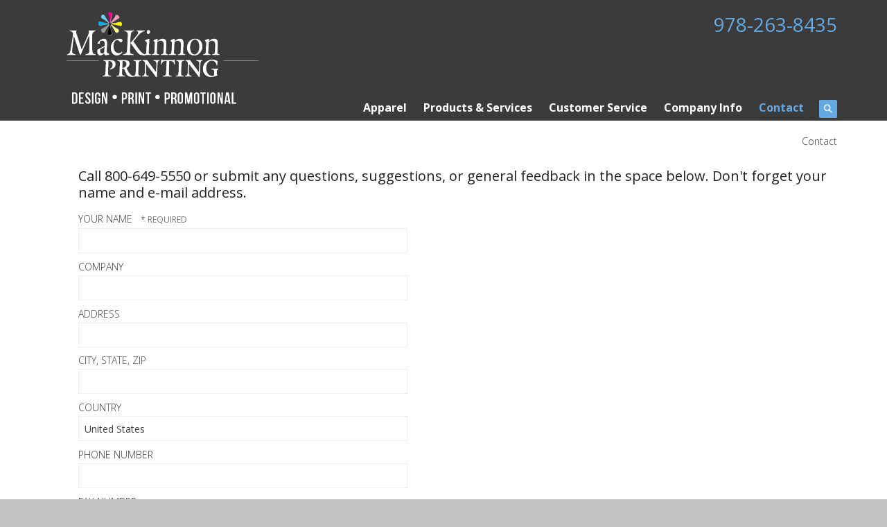

--- FILE ---
content_type: text/html; charset=UTF-8
request_url: https://www.mackinnon-printing.com/contact.html
body_size: 9555
content:
<!DOCTYPE html>

<!--[if lt IE 9]><html lang="en" class="no-js lt-ie10 lt-ie9"><![endif]-->
<!--[if IE 9]><html lang="en" class="no-js is-ie9 lt-ie10"><![endif]-->
<!--[if gt IE 9]><!--><html lang="en" class="no-js"><!--<![endif]-->

<head>
  <title>Contact : MacKinnon Printing Co. Inc.</title>
    <link rel="shortcut icon" href="https://cdn.firespring.com/images/443d0908-b68e-4e56-b72b-8b4077757bb4"/>


<!-- Meta tags -->
<meta charset="utf-8">
<meta name="viewport" content="width=device-width, initial-scale=1.0">




  <meta name="description" content="General contact form.">

  <meta property="og:title" content="Contact : MacKinnon Printing Co. Inc.">
  <meta property="og:url" content="https://www.mackinnon-printing.com/contact.html">
  <meta property="og:type" content="website">
      <meta property="og:description" content="General contact form.">
        <meta name="twitter:card" content="summary">
  <meta name="twitter:title" content="Contact : MacKinnon Printing Co. Inc.">
      <meta name="twitter:description" content="General contact form.">
    
  <link rel="stylesheet" href="//cdn.firespring.com/core/v2/css/stylesheet.1764305380.css">

<!-- CSS -->
      <link rel="stylesheet" href="//cdn.firespring.com/designs/pp_brilliance/css/design-2130.1764305380.css">
  
<!-- SlickSlider Assets -->
  
<!-- jQuery -->
<script nonce="eaec1f77e034dc826f8bd29b73a371a8164be2d8f1bfd789c8b82b7d1441d23f" type="text/javascript">
  (function (window) {
    if (window.location !== window.top.location) {
      var handler = function () {
        window.top.location = window.location;
        return false;
      };
      window.onclick = handler;
      window.onkeypress = handler;
    }
  })(this);
</script>
  <script nonce="eaec1f77e034dc826f8bd29b73a371a8164be2d8f1bfd789c8b82b7d1441d23f" src="//cdn.firespring.com/core/v2/js/jquery.1764305380.js"></script>

<!-- Clicky Analytics -->
    <script
    nonce="eaec1f77e034dc826f8bd29b73a371a8164be2d8f1bfd789c8b82b7d1441d23f"
    type="text/javascript"
  >
    var firespring = { log: function () { return }, goal: function () { return } }
    var firespring_site_id = Number('119585');
    (function () {
      var s = document.createElement('script')
      s.type = 'text/javascript'
      s.async = true
      s.src = 'https://analytics.firespring.com/js';
      (document.getElementsByTagName('head')[0] || document.getElementsByTagName('body')[0]).appendChild(s)
    })()
  </script>
<!-- End Clicky Analytics --><!-- Google External Accounts -->
<script
  async
  nonce="eaec1f77e034dc826f8bd29b73a371a8164be2d8f1bfd789c8b82b7d1441d23f"
  src="https://www.googletagmanager.com/gtag/js?id=G-NV9DHWKGC1"
></script>
<script nonce="eaec1f77e034dc826f8bd29b73a371a8164be2d8f1bfd789c8b82b7d1441d23f">
  window.dataLayer = window.dataLayer || []

  function gtag () {dataLayer.push(arguments)}

  gtag('js', new Date())
    gtag('config', 'G-NV9DHWKGC1')
  </script>
<!-- End Google External Accounts -->

            
  

</head>

  <body class="internal ">

  
	<a class="hidden-visually skip-to-main" href="#main-content">Skip to main content</a>

      
  <!-- overlay -->
  <div class="search-container">
    <div class="search-close">
      <i class="fa fa-times"></i>
    </div><!-- end .search-close -->
    <div class="content-block search-block">
  <div class="search-form search-form--198081f4231d5799abec390d90aaff34" role="search">

  <form class="form--inline form--inline--no-button" novalidate>
    <div class="form-row">
      <div class="form-row__controls">
        <input aria-label="Search our site" type="search" id="search-form__input--198081f4231d5799abec390d90aaff34" autocomplete="off">
      </div>
    </div>
  </form>

  <div id="search-form__results--198081f4231d5799abec390d90aaff34" class="search-form__results"></div>
    <script nonce="eaec1f77e034dc826f8bd29b73a371a8164be2d8f1bfd789c8b82b7d1441d23f" type="text/javascript">
      var ss360Config = window.ss360Config || []
      var config = {
        style: {
          themeColor: '#333333',
          accentColor: "#000000",
          loaderType: 'circle'
        },
        searchBox: {
          selector: "#search-form__input--198081f4231d5799abec390d90aaff34"
        },
        tracking: {
          providers: []
        },
        siteId: "www.mackinnon-printing.com",
        showErrors: false
      }
      if (!window.ss360Config[0]) {
        var stScript = document.createElement('script')
        stScript.type = 'text/javascript'
        stScript.async = true
        stScript.src = 'https://cdn.sitesearch360.com/v13/sitesearch360-v13.min.js'
        var entry = document.getElementsByTagName('script')[0]
        entry.parentNode.insertBefore(stScript, entry)
      }
      ss360Config.push(config)
    </script>
</div>
</div>
  </div> <!-- end .search-container -->


<!-- BEGIN .menu_container -->
<div class="menu-container">


     <div class="search-toggle">
    <i class="fa fa-search"></i>
  </div><!-- end .search-toggle -->

  <div class="content-block utilities-block">
  <div class="collection collection--list" id="content_cd32a76c87ddea8b6886094b6724653f">

    

    <ul class="collection__items">

        
                                      <li class="collection-item collection-item--has-image" id="content_cd32a76c87ddea8b6886094b6724653f_item_9345161">
                                    <div class="collection-item__content clearfix">

                      <div id="content_3036653827e07adb61fb805fe4397d58_image_item_9345161"  class="collection-item-image image" style="max-width: 42px;">
    <a href="https://www.mackinnon-printing.com/servicecenter/estimate.html"     itemprop="url">
    <img
        loading="lazy"
        width="42"
        height="42"
        alt="Request An Estimate"
        src="https://cdn.firespring.com/images/9a98f431-1c10-4243-af23-55c37c433ad8.png"
        srcset="https://cdn.firespring.com/images/9a98f431-1c10-4243-af23-55c37c433ad8.png 42w"
        itemprop="image"
                    >
    </a>

          </div>
          
                      <div class="collection-item-label"><a href="https://www.mackinnon-printing.com/servicecenter/estimate.html"     itemprop="url">Request An Estimate</a></div>
          
                                  <div class="collection-item-description"><p>Don't lose sleep over your project. Get an accurate quote and rest easy.</p></div>
          
        </div>
              </li>
                                          <li class="collection-item collection-item--has-image" id="content_cd32a76c87ddea8b6886094b6724653f_item_9345160">
                                    <div class="collection-item__content clearfix">

                      <div id="content_3036653827e07adb61fb805fe4397d58_image_item_9345160"  class="collection-item-image image" style="max-width: 42px;">
    <a href="https://www.mackinnon-printing.com/servicecenter/order.html"     itemprop="url">
    <img
        loading="lazy"
        width="42"
        height="42"
        alt="Place An Order"
        src="https://cdn.firespring.com/images/5b441aa1-4578-4a86-a210-c9a188b6958a.png"
        srcset="https://cdn.firespring.com/images/5b441aa1-4578-4a86-a210-c9a188b6958a.png 42w"
        itemprop="image"
                    >
    </a>

          </div>
          
                      <div class="collection-item-label"><a href="https://www.mackinnon-printing.com/servicecenter/order.html"     itemprop="url">Place An Order</a></div>
          
                                  <div class="collection-item-description"><p>Ordering has never been easier. Plus, you're going to love the finished product.</p></div>
          
        </div>
              </li>
                                          <li class="collection-item collection-item--has-image" id="content_cd32a76c87ddea8b6886094b6724653f_item_9345159">
                                    <div class="collection-item__content clearfix">

                      <div id="content_3036653827e07adb61fb805fe4397d58_image_item_9345159"  class="collection-item-image image" style="max-width: 42px;">
    <a href="https://www.mackinnon-printing.com/servicecenter/send_file.html"     itemprop="url">
    <img
        loading="lazy"
        width="42"
        height="42"
        alt="Send A File"
        src="https://cdn.firespring.com/images/dda48330-90bd-4672-9ecb-df1ba3e7b119.png"
        srcset="https://cdn.firespring.com/images/dda48330-90bd-4672-9ecb-df1ba3e7b119.png 42w"
        itemprop="image"
                    >
    </a>

          </div>
          
                      <div class="collection-item-label"><a href="https://www.mackinnon-printing.com/servicecenter/send_file.html"     itemprop="url">Send A File</a></div>
          
                                  <div class="collection-item-description"><p>Have your file sent to us online before you've even had the chance to finish your coffee.</p></div>
          
        </div>
              </li>
                                          <li class="collection-item collection-item--has-image" id="content_cd32a76c87ddea8b6886094b6724653f_item_9345158">
                                    <div class="collection-item__content clearfix">

                      <div id="content_3036653827e07adb61fb805fe4397d58_image_item_9345158"  class="collection-item-image image" style="max-width: 42px;">
    <a href="https://www.mackinnon-printing.com/customer_portal/login.html"     itemprop="url">
    <img
        loading="lazy"
        width="42"
        height="42"
        alt="Customer Login"
        src="https://cdn.firespring.com/images/9e8556bb-8452-4ea2-97b5-ef3443953ae4.png"
        srcset="https://cdn.firespring.com/images/9e8556bb-8452-4ea2-97b5-ef3443953ae4.png 42w"
        itemprop="image"
                    >
    </a>

          </div>
          
                      <div class="collection-item-label"><a href="https://www.mackinnon-printing.com/customer_portal/login.html"     itemprop="url">Customer Login</a></div>
          
                                  <div class="collection-item-description"><p>Welcome back! Have a seat and reorder in a breeze.</p></div>
          
        </div>
              </li>
      
    </ul>

    </div>
</div>


        <!-- BEGIN nav -->
                                                                        <nav class="nav mobile accordian" aria-label="Secondary">

    
    <ul class="nav__list nav-ul-0 nav">
      
    <li class="nav-level-0">
      <a href="https://www.mackinnon-printing.com/apparel.html">Apparel</a>

      
    </li>


    <li class="nav-level-0 nav__list--parent">
      <a href="https://www.mackinnon-printing.com/products-services/">Products &amp; Services</a>

      
        <ul class="nav-ul-1">
           
    <li class="nav-level-1 nav__list--parent">
      <a href="https://www.mackinnon-printing.com/products-services/portfolio/">Popular Products</a>

      
        <ul class="nav-ul-2">
           
    <li class="nav-level-2">
      <a href="https://www.mackinnon-printing.com/products-services/portfolio/">Brochures</a>

      
    </li>


    <li class="nav-level-2">
      <a href="https://www.mackinnon-printing.com/products-services/portfolio/postcards.html">Postcards</a>

      
    </li>


    <li class="nav-level-2">
      <a href="https://www.mackinnon-printing.com/products-services/portfolio/direct_mail_success.html">Direct Mail Success</a>

      
    </li>


    <li class="nav-level-2">
      <a href="https://www.mackinnon-printing.com/products-services/portfolio/businesscards.html">Business Cards</a>

      
    </li>


    <li class="nav-level-2">
      <a href="https://www.mackinnon-printing.com/products-services/portfolio/fundraising_appeals.html">Fundraising Appeals</a>

      
    </li>


    <li class="nav-level-2">
      <a href="https://www.mackinnon-printing.com/products-services/portfolio/stationery.html">Stationery</a>

      
    </li>


    <li class="nav-level-2">
      <a href="https://www.mackinnon-printing.com/products-services/portfolio/banners-signs.html">Banners &amp; Signs</a>

      
    </li>


    <li class="nav-level-2">
      <a href="https://www.mackinnon-printing.com/products-services/portfolio/datasheets.html">Data Sheets</a>

      
    </li>


    <li class="nav-level-2">
      <a href="https://www.mackinnon-printing.com/products-services/portfolio/presentationfolders.html">Presentation Folders</a>

      
    </li>

        </ul>
      
    </li>


    <li class="nav-level-1">
      <a href="https://www.mackinnon-printing.com/products-services/promotionalproducts.html">Promotional Products</a>

      
    </li>


    <li class="nav-level-1">
      <a href="https://www.mackinnon-printing.com/products-services/products_services.html">All Products &amp; Services</a>

      
    </li>

        </ul>
      
    </li>


    <li class="nav-level-0 nav__list--parent">
      <a href="https://www.mackinnon-printing.com/servicecenter/">Customer Service</a>

      
        <ul class="nav-ul-1">
           
    <li class="nav-level-1">
      <a href="https://www.mackinnon-printing.com/servicecenter/">Request An Estimate</a>

      
    </li>


    <li class="nav-level-1">
      <a href="https://www.mackinnon-printing.com/servicecenter/order.html">Place A New Order</a>

      
    </li>


    <li class="nav-level-1">
      <a href="https://www.mackinnon-printing.com/servicecenter/send_file.html">Send A File</a>

      
    </li>


    <li class="nav-level-1">
      <a href="https://www.mackinnon-printing.com/servicecenter/view_proof.html">View A Proof</a>

      
    </li>


    <li class="nav-level-1">
      <a href="https://www.mackinnon-printing.com/servicecenter/document_library.html">Document Library</a>

      
    </li>

        </ul>
      
    </li>


    <li class="nav-level-0 nav__list--parent">
      <a href="https://www.mackinnon-printing.com/companyinfo/">Company Info</a>

      
        <ul class="nav-ul-1">
           
    <li class="nav-level-1">
      <a href="https://www.mackinnon-printing.com/companyinfo/">Introduction</a>

      
    </li>


    <li class="nav-level-1">
      <a href="https://www.mackinnon-printing.com/companyinfo/culture.html">Company Culture</a>

      
    </li>


    <li class="nav-level-1">
      <a href="https://www.mackinnon-printing.com/companyinfo/employees.html">Our Staff</a>

      
    </li>


    <li class="nav-level-1">
      <a href="https://www.mackinnon-printing.com/companyinfo/departments.html">Departments</a>

      
    </li>


    <li class="nav-level-1">
      <a href="https://www.mackinnon-printing.com/companyinfo/employment.html">Employment Opportunities</a>

      
    </li>


    <li class="nav-level-1">
      <a href="https://www.mackinnon-printing.com/companyinfo/locations.html">Locations &amp; Hours</a>

      
    </li>


    <li class="nav-level-1">
      <a href="https://www.mackinnon-printing.com/companyinfo/equipment.html">Equipment</a>

      
    </li>

        </ul>
      
    </li>


    <li class="nav-level-0 nav__list--here">
      <a href="https://www.mackinnon-printing.com/contact.html">Contact</a>

      
    </li>

    </ul>

    
  </nav>


                              <!-- END nav -->
            

          </div>
          <!-- END .menu-container -->


          <!-- BEGIN .site-container -->
          <div class="site-container">

            <!-- BEGIN header -->
            <header>
              <!-- BEGIN .wrap -->
              <div class="wrap">

                <!-- BEGIN nav-logo -->
                                  <div class="nav-logo">
                    <a href="https://www.mackinnon-printing.com/"><img alt="MacKinnon Printing Co. Inc." title="logo" src="https://cdn.firespring.com/images/d39ca6b5-aca8-4459-948f-c81adc9611e1.png"></a>
                  </div>
                                <!-- END nav-logo -->

                <!-- BEGIN .header-row-container -->
                <div class="header-row-container">
                  <!-- BEGIN .top-container -->
                  <div class="top-container">

                                          <div class="content-block phone-block">
  <div id="content_c202c72f8778b3306f0394e81288e3eb" class="locations-hours locations-hours--standard">
          <div class="location location--1" id="content_c202c72f8778b3306f0394e81288e3eb_location_2630" itemscope itemtype="https://schema.org/Organization">
        
                  <div class="location__hours">
            <p>8:30-5:00 Monday-Friday</p>
          </div>
        
                  <div class="location__info grid">
                                                                                                                          <div class="location__phone grid-col grid-col--sm-4 grid-col--xs-6">
                                        <div class="location-phone location-phone--1">
                                                            <span class="label">Phone:</span>
                                                                                        <span class="value" itemprop="telephone" content="9782638435"><a
                                            href="tel:9782638435">978-263-8435</a></span>
                                                    </div>
                                        <div class="location-phone location-phone--2">
                                                            <span class="label">Toll-Free:</span>
                                                                                        <span class="value" itemprop="telephone" content="8006495550"><a
                                            href="tel:8006495550">800-649-5550</a></span>
                                                    </div>
                                        <div class="location-phone location-phone--3">
                                                            <span class="label">Fax:</span>
                                                                                        <span class="value" itemprop="telephone" content="9782639094"><a
                                            href="tel:9782639094">978-263-9094</a></span>
                                                    </div>
                              </div>
                                  </div>
              </div>
      </div>
</div>
                    
                    <!-- BEGIN .menu-toggle -->
                    <div class="menu-toggle">
                      <i class="fa fa-bars"></i>
                    </div>
                    <!-- END .menu-toggle -->
                  </div>
                  <!-- END .top-container -->


                  

                  <div class="nav-container">
                    <!-- BEGIN nav -->
                                                                                                                                    <nav class="nav dropdown" aria-label="Secondary">

    
    <ul class="nav__list nav-ul-0 nav">
      
    <li class="nav-level-0">
      <a href="https://www.mackinnon-printing.com/apparel.html">Apparel</a>

      
    </li>


    <li class="nav-level-0 nav__list--parent">
      <a href="https://www.mackinnon-printing.com/products-services/">Products &amp; Services</a>

      
        <ul class="nav-ul-1">
           
    <li class="nav-level-1 nav__list--parent">
      <a href="https://www.mackinnon-printing.com/products-services/portfolio/">Popular Products</a>

      
        <ul class="nav-ul-2">
           
    <li class="nav-level-2">
      <a href="https://www.mackinnon-printing.com/products-services/portfolio/">Brochures</a>

      
    </li>


    <li class="nav-level-2">
      <a href="https://www.mackinnon-printing.com/products-services/portfolio/postcards.html">Postcards</a>

      
    </li>


    <li class="nav-level-2">
      <a href="https://www.mackinnon-printing.com/products-services/portfolio/direct_mail_success.html">Direct Mail Success</a>

      
    </li>


    <li class="nav-level-2">
      <a href="https://www.mackinnon-printing.com/products-services/portfolio/businesscards.html">Business Cards</a>

      
    </li>


    <li class="nav-level-2">
      <a href="https://www.mackinnon-printing.com/products-services/portfolio/fundraising_appeals.html">Fundraising Appeals</a>

      
    </li>


    <li class="nav-level-2">
      <a href="https://www.mackinnon-printing.com/products-services/portfolio/stationery.html">Stationery</a>

      
    </li>


    <li class="nav-level-2">
      <a href="https://www.mackinnon-printing.com/products-services/portfolio/banners-signs.html">Banners &amp; Signs</a>

      
    </li>


    <li class="nav-level-2">
      <a href="https://www.mackinnon-printing.com/products-services/portfolio/datasheets.html">Data Sheets</a>

      
    </li>


    <li class="nav-level-2">
      <a href="https://www.mackinnon-printing.com/products-services/portfolio/presentationfolders.html">Presentation Folders</a>

      
    </li>

        </ul>
      
    </li>


    <li class="nav-level-1">
      <a href="https://www.mackinnon-printing.com/products-services/promotionalproducts.html">Promotional Products</a>

      
    </li>


    <li class="nav-level-1">
      <a href="https://www.mackinnon-printing.com/products-services/products_services.html">All Products &amp; Services</a>

      
    </li>

        </ul>
      
    </li>


    <li class="nav-level-0 nav__list--parent">
      <a href="https://www.mackinnon-printing.com/servicecenter/">Customer Service</a>

      
        <ul class="nav-ul-1">
           
    <li class="nav-level-1">
      <a href="https://www.mackinnon-printing.com/servicecenter/">Request An Estimate</a>

      
    </li>


    <li class="nav-level-1">
      <a href="https://www.mackinnon-printing.com/servicecenter/order.html">Place A New Order</a>

      
    </li>


    <li class="nav-level-1">
      <a href="https://www.mackinnon-printing.com/servicecenter/send_file.html">Send A File</a>

      
    </li>


    <li class="nav-level-1">
      <a href="https://www.mackinnon-printing.com/servicecenter/view_proof.html">View A Proof</a>

      
    </li>


    <li class="nav-level-1">
      <a href="https://www.mackinnon-printing.com/servicecenter/document_library.html">Document Library</a>

      
    </li>

        </ul>
      
    </li>


    <li class="nav-level-0 nav__list--parent">
      <a href="https://www.mackinnon-printing.com/companyinfo/">Company Info</a>

      
        <ul class="nav-ul-1">
           
    <li class="nav-level-1">
      <a href="https://www.mackinnon-printing.com/companyinfo/">Introduction</a>

      
    </li>


    <li class="nav-level-1">
      <a href="https://www.mackinnon-printing.com/companyinfo/culture.html">Company Culture</a>

      
    </li>


    <li class="nav-level-1">
      <a href="https://www.mackinnon-printing.com/companyinfo/employees.html">Our Staff</a>

      
    </li>


    <li class="nav-level-1">
      <a href="https://www.mackinnon-printing.com/companyinfo/departments.html">Departments</a>

      
    </li>


    <li class="nav-level-1">
      <a href="https://www.mackinnon-printing.com/companyinfo/employment.html">Employment Opportunities</a>

      
    </li>


    <li class="nav-level-1">
      <a href="https://www.mackinnon-printing.com/companyinfo/locations.html">Locations &amp; Hours</a>

      
    </li>


    <li class="nav-level-1">
      <a href="https://www.mackinnon-printing.com/companyinfo/equipment.html">Equipment</a>

      
    </li>

        </ul>
      
    </li>


    <li class="nav-level-0 nav__list--here">
      <a href="https://www.mackinnon-printing.com/contact.html">Contact</a>

      
    </li>

    </ul>

    
  </nav>


                                                      <!-- END nav -->

                                                      <div class="search-toggle">
                              <i class="fa fa-search"></i>
                            </div><!-- end .search-toggle -->
                          

                        </div>
                        <!-- END .nav-container -->

                      </div>
                      <!-- END .header-row-container -->

                    </div>
                    <!-- END .wrap -->
                  </header>
  <!-- END header -->
  
  

  <main>
    <!-- BEGIN .wrap -->
    <div class="wrap">


      <!-- BEGIN .breadcrumbs-container -->
      <div class="breadcrumbs-container">
        <div class="nav nav--breadcrumbs" role="navigation" aria-labelledby="Breadcrumbs">
          <ul class="nav__list">
                          <li class="nav--breadcrumbs__here"><a href="https://www.mackinnon-printing.com/contact.html">Contact</a></li>
                      </ul>
        </div>

      </div>
      <!-- END .breadcrumbs-container -->


      <!-- BEGIN .primary-container -->
      <div class="primary-container">


        

              <!-- BEGIN .primary-content -->
              <div id="main-content" class="primary-content" data-search-indexed="true">

                
                                  <p><span style="font-size:20px;">Call 800-649-5550 or submit any questions, suggestions, or general feedback in the space below. Don't forget your name and e-mail address.</span></p><style type="text/css">
  form#content_0a0fc4f3aaa6d4a3f907821e6c4c5381_form_25693394 .hjdohxq {
    display: none;
    visibility: hidden;
  }
</style>
<form action="https://www.mackinnon-printing.com/contact.html" method="post" autocomplete="on"
     class="form-horizontal"      title="General Contact"     id="content_0a0fc4f3aaa6d4a3f907821e6c4c5381_form_25693394" novalidate>

  <input type="hidden" name="form_post_id" value="1307037136692937a8002311.75452748"/>
  <input type="hidden" name="content_form_id" value="25693394"/>

  
  




  
                  <div class="form-row form-row--field-collection form-row--text form-row--required  " id="content_0a0fc4f3aaa6d4a3f907821e6c4c5381_form-row-f25693395">
            <div class="form-row__label">
                  <label id="content_0a0fc4f3aaa6d4a3f907821e6c4c5381_field_f25693395_label" for="content_0a0fc4f3aaa6d4a3f907821e6c4c5381_field_f25693395">Your Name </label>
              </div>
      <div class="form-row__controls">
                    <input type="text" name="f25693395" id="content_0a0fc4f3aaa6d4a3f907821e6c4c5381_field_f25693395"
              maxlength="255" value="" required              >
              </div>
      </div>
      




  
                  <div class="form-row form-row--field-collection form-row--text  " id="content_0a0fc4f3aaa6d4a3f907821e6c4c5381_form-row-f25693396">
            <div class="form-row__label">
                  <label id="content_0a0fc4f3aaa6d4a3f907821e6c4c5381_field_f25693396_label" for="content_0a0fc4f3aaa6d4a3f907821e6c4c5381_field_f25693396">Company </label>
              </div>
      <div class="form-row__controls">
                    <input type="text" name="f25693396" id="content_0a0fc4f3aaa6d4a3f907821e6c4c5381_field_f25693396"
              maxlength="255" value=""              >
              </div>
      </div>
      




  
                  <div class="form-row form-row--field-collection form-row--text  " id="content_0a0fc4f3aaa6d4a3f907821e6c4c5381_form-row-f25693397">
            <div class="form-row__label">
                  <label id="content_0a0fc4f3aaa6d4a3f907821e6c4c5381_field_f25693397_label" for="content_0a0fc4f3aaa6d4a3f907821e6c4c5381_field_f25693397">Address </label>
              </div>
      <div class="form-row__controls">
                    <input type="text" name="f25693397" id="content_0a0fc4f3aaa6d4a3f907821e6c4c5381_field_f25693397"
              maxlength="255" value=""              >
              </div>
      </div>
      




  
                  <div class="form-row form-row--field-collection form-row--text  " id="content_0a0fc4f3aaa6d4a3f907821e6c4c5381_form-row-f25693398">
            <div class="form-row__label">
                  <label id="content_0a0fc4f3aaa6d4a3f907821e6c4c5381_field_f25693398_label" for="content_0a0fc4f3aaa6d4a3f907821e6c4c5381_field_f25693398">City, State, Zip </label>
              </div>
      <div class="form-row__controls">
                    <input type="text" name="f25693398" id="content_0a0fc4f3aaa6d4a3f907821e6c4c5381_field_f25693398"
              maxlength="255" value=""              >
              </div>
      </div>
      <div class="form-row form-row--text hjdohxq">

  <div class="form-row__label">
    <label for="f09031228">vww1ruerdzp6</label>
  </div>

  <div class="form-row__controls">
    <input type="text" id="f09031228" name="f09031228">
  </div>
</div>




  
                  <div class="form-row form-row--field-collection form-row--text  " id="content_0a0fc4f3aaa6d4a3f907821e6c4c5381_form-row-f25693399">
            <div class="form-row__label">
                  <label id="content_0a0fc4f3aaa6d4a3f907821e6c4c5381_field_f25693399_label" for="content_0a0fc4f3aaa6d4a3f907821e6c4c5381_field_f25693399">Country </label>
              </div>
      <div class="form-row__controls">
                    <input type="text" name="f25693399" id="content_0a0fc4f3aaa6d4a3f907821e6c4c5381_field_f25693399"
              maxlength="255" value="United States"              >
              </div>
      </div>
      




  
                  <div class="form-row form-row--field-collection form-row--text  " id="content_0a0fc4f3aaa6d4a3f907821e6c4c5381_form-row-f25693400">
            <div class="form-row__label">
                  <label id="content_0a0fc4f3aaa6d4a3f907821e6c4c5381_field_f25693400_label" for="content_0a0fc4f3aaa6d4a3f907821e6c4c5381_field_f25693400">Phone Number </label>
              </div>
      <div class="form-row__controls">
                    <input type="text" name="f25693400" id="content_0a0fc4f3aaa6d4a3f907821e6c4c5381_field_f25693400"
              maxlength="255" value=""              >
              </div>
      </div>
      




  
                  <div class="form-row form-row--field-collection form-row--text  " id="content_0a0fc4f3aaa6d4a3f907821e6c4c5381_form-row-f25693401">
            <div class="form-row__label">
                  <label id="content_0a0fc4f3aaa6d4a3f907821e6c4c5381_field_f25693401_label" for="content_0a0fc4f3aaa6d4a3f907821e6c4c5381_field_f25693401">Fax Number </label>
              </div>
      <div class="form-row__controls">
                    <input type="text" name="f25693401" id="content_0a0fc4f3aaa6d4a3f907821e6c4c5381_field_f25693401"
              maxlength="255" value=""              >
              </div>
      </div>
      




  
                  <div class="form-row form-row--field-collection form-row--email form-row--required  " id="content_0a0fc4f3aaa6d4a3f907821e6c4c5381_form-row-f25693402">
            <div class="form-row__label" id="content_0a0fc4f3aaa6d4a3f907821e6c4c5381_aria-email-f25693402">
                              <label id="content_0a0fc4f3aaa6d4a3f907821e6c4c5381_field_f25693402_label" for="content_0a0fc4f3aaa6d4a3f907821e6c4c5381_field_f25693402">E-mail Address </label>
                        </div>
      <div class="form-row__controls">
                    <input type="email" name="f25693402" id="content_0a0fc4f3aaa6d4a3f907821e6c4c5381_field_f25693402"
            maxlength="255" value="" required x-autocompletetype="email"
            >
              </div>
      </div>
      <hr>




  
                  <div class="form-row form-row--field-collection form-row--textarea  " id="content_0a0fc4f3aaa6d4a3f907821e6c4c5381_form-row-f25693404">
            <div class="form-row__label">
                  <label id="content_0a0fc4f3aaa6d4a3f907821e6c4c5381_field_f25693404_label" for="content_0a0fc4f3aaa6d4a3f907821e6c4c5381_field_f25693404">Questions </label>
              </div>
      <div class="form-row__controls">
                    <textarea name="f25693404" id="content_0a0fc4f3aaa6d4a3f907821e6c4c5381_field_f25693404"
                  ></textarea>
              </div>
      </div>
      




  
                  <div class="form-row form-row--field-collection form-row--textarea  " id="content_0a0fc4f3aaa6d4a3f907821e6c4c5381_form-row-f25693405">
            <div class="form-row__label">
                  <label id="content_0a0fc4f3aaa6d4a3f907821e6c4c5381_field_f25693405_label" for="content_0a0fc4f3aaa6d4a3f907821e6c4c5381_field_f25693405">Comments </label>
              </div>
      <div class="form-row__controls">
                    <textarea name="f25693405" id="content_0a0fc4f3aaa6d4a3f907821e6c4c5381_field_f25693405"
                  ></textarea>
              </div>
      </div>
      




  
                  <div class="form-row form-row--field-collection form-row--select  " id="content_0a0fc4f3aaa6d4a3f907821e6c4c5381_form-row-f25693406">
            <div class="form-row__label">
                  <label id="content_0a0fc4f3aaa6d4a3f907821e6c4c5381_field_f25693406_label" for="content_0a0fc4f3aaa6d4a3f907821e6c4c5381_field_f25693406">Preferred Response </label>
              </div>
      <div class="form-row__controls">
                    <select name="f25693406" id="content_0a0fc4f3aaa6d4a3f907821e6c4c5381_field_f25693406"        >
                                <option value="E-mail">E-mail</option>
                                          <option value="Phone">Phone</option>
                                          <option value="Fax">Fax</option>
                                          <option value="Mail">Mail</option>
                    </select>

              </div>
      </div>
      


<div class="form-actions">
            <input type="submit" value="Send Message" id="content_0a0fc4f3aaa6d4a3f907821e6c4c5381_submit_25693394" class="button">
      
      <input type="reset" value="Cancel" class="button">
    </div>

<script nonce="eaec1f77e034dc826f8bd29b73a371a8164be2d8f1bfd789c8b82b7d1441d23f" type="text/javascript">
  $(document).ready(function () {
    var options = {"contentIdentifier":"0a0fc4f3aaa6d4a3f907821e6c4c5381","parentFormId":25693394,"requiredFormFields":[{"id":"f25693395","label":"Your Name","type":1,"inputType":0},{"id":"f25693402","label":"E-mail Address","type":23,"inputType":0}],"isPageflexForm":false,"isAjaxFraudPreventionActive":true,"ajaxFraudPreventionUrl":"\/ajax\/form_fraud_prevention?token=2HFJ7WnsEixPsZx93FUHGR5tYP4HUHShzrBNPT7alT9eNovEErGLvCC%252FLFPVKVegqRsMpPyuSxA%252BazLi%252BtvXBGE6Mzp7czo5OiJhamF4X3R5cGUiO3M6MjE6ImZvcm1fZnJhdWRfcHJldmVudGlvbiI7czo0OiJkYXRlIjtzOjE0OiIyMDI1MTEyODA1NDgyNCI7czo3OiJleHBpcmVzIjtpOjA7fQ%253D%253D","ajaxCaptchaValidationUrl":"\/ajax\/captcha_validation?token=K%252Fg1aZ44mIuTYOR3S7kbqnfHdiQWrD1GYbHkKtRrUHza%[base64]%253D","totalFileUploadSize":2048,"totalFileUploadAmount":30,"subFieldLabels":{"name":{"placeholders":{"first_name":"First Name","middle_name":"Middle","last_name":"Last Name","suffix":"Suffix"},"labels":{"prefix":"Prefix","first":"First Name","middle":"Middle Initial\/Name","last":"Last Name","suffix":"Suffix"}},"address":{"labels":{"line":"Address Line 1","line_2":"Address Line 2","line_3":"Address Line 3","city":"City","state":"State\/Province","postal_code":"Postal Code","country":"Country"}},"amount":{"labels":{"default_custom":"Custom Amount"}},"phone":{"labels":{"country_code":"Country Code","extension":"Extension"}},"payment":{"labels":{"credit_balance":"You currently have :credit_balance in credit.","use_credit_balance":"Yes, I want to use my credit balance to help pay for this."}}}};
        options.validateCaptcha = false;
        $('#content_' + '0a0fc4f3aaa6d4a3f907821e6c4c5381' + '_form_' + '25693394').fdpFormValidate(options);
  });
</script>

</form>
                                <!-- END .primary-content -->
                
              </div>
              <!-- END .primary-content -->

            </div>
            <!-- END .primary-container -->
          </div>
          <!-- END .wrap -->
        </main><!-- end main -->


        
     
      <!-- BEGIN .social-container -->
<div class="social-container">
  <!-- BEGIN .wrap -->
  <div class="wrap">
   <div class="content-block social-media-block">
  <div class="collection collection--list" id="content_99502dd2497f2867f5c5fbb645018733">

    

    <ul class="collection__items">

        
                                      <li class="collection-item collection-item--has-image" id="content_99502dd2497f2867f5c5fbb645018733_item_9345153">
                                    <div class="collection-item__content clearfix">

                      <div id="content_3036653827e07adb61fb805fe4397d58_image_item_9345153"  class="collection-item-image image" style="max-width: 31px;">
    <a href="https://www.facebook.com/pages/MacKinnon-Printing-Co-Inc/262678067168875"     itemprop="url">
    <img
        loading="lazy"
        width="31"
        height="30"
        alt="Facebook"
        src="https://cdn.firespring.com/images/ab33b609-82b6-4af3-a718-080baddfe6ef.png"
        srcset="https://cdn.firespring.com/images/ab33b609-82b6-4af3-a718-080baddfe6ef.png 31w"
        itemprop="image"
                    >
    </a>

          </div>
          
                      <div class="collection-item-label"><a href="https://www.facebook.com/pages/MacKinnon-Printing-Co-Inc/262678067168875" target="_blank" rel="noopener noreferrer "    itemprop="url">Facebook</a></div>
          
          
        </div>
              </li>
                                          <li class="collection-item collection-item--has-image" id="content_99502dd2497f2867f5c5fbb645018733_item_9345154">
                                    <div class="collection-item__content clearfix">

                      <div id="content_3036653827e07adb61fb805fe4397d58_image_item_9345154"  class="collection-item-image image" style="max-width: 31px;">
    <a href="http://www.linkedin.com/pub/john-mackinnon/4/941/654"     itemprop="url">
    <img
        loading="lazy"
        width="31"
        height="30"
        alt="LinkedIn"
        src="https://cdn.firespring.com/images/991d4d4c-2f16-4286-afa8-be74eb84ea17.png"
        srcset="https://cdn.firespring.com/images/991d4d4c-2f16-4286-afa8-be74eb84ea17.png 31w"
        itemprop="image"
                    >
    </a>

          </div>
          
                      <div class="collection-item-label"><a href="http://www.linkedin.com/pub/john-mackinnon/4/941/654" target="_blank" rel="noopener noreferrer "    itemprop="url">LinkedIn</a></div>
          
          
        </div>
              </li>
                                          <li class="collection-item collection-item--has-image" id="content_99502dd2497f2867f5c5fbb645018733_item_9345157">
                                    <div class="collection-item__content clearfix">

                      <div id="content_3036653827e07adb61fb805fe4397d58_image_item_9345157"  class="collection-item-image image" style="max-width: 31px;">
    <a href="http://www.youtube.com/user/CrossMediaSuccess?feature=guide"     itemprop="url">
    <img
        loading="lazy"
        width="31"
        height="30"
        alt="YouTube"
        src="https://cdn.firespring.com/images/af93a846-220e-45a0-b074-832994a92556.png"
        srcset="https://cdn.firespring.com/images/af93a846-220e-45a0-b074-832994a92556.png 31w"
        itemprop="image"
                    >
    </a>

          </div>
          
                      <div class="collection-item-label"><a href="http://www.youtube.com/user/CrossMediaSuccess?feature=guide" target="_blank" rel="noopener noreferrer "    itemprop="url">YouTube</a></div>
          
          
        </div>
              </li>
      
    </ul>

    </div>
</div>
 </div>
 <!-- END .wrap -->
</div>
<!-- END .social-container -->

<!-- BEGIN footer -->
<footer>
  <!-- BEGIN .wrap -->
  <div class="wrap">

    <!-- BEGIN .col -->
    <div class="col locations-container">  
      <div class="locations-hours locations-hours--variable">

  <div class="location location--1" itemscope itemtype="https://schema.org/Organization">

              
    <div class="location__info">

              
          <div class="location__address" itemprop="address" itemscope itemtype="https://schema.org/PostalAddress">

                          
                <div class="location-address location-address--1" itemprop="streetAddress">
                  6 Ledgerock Way
                </div>

                                        
                <div class="location-address location-address--2" itemprop="streetAddress">
                  Acton, MA 01720
                </div>

                          
          </div>

              
              
          <div class="location__phone">

                          
                <div class="location-phone location-phone--1">
                                      <span class="label">Phone:</span>
                                    <span class="value" itemprop="telephone" content="9782638435"><a
                        href="tel:9782638435">978-263-8435</a></span>
                </div>

                                        
                <div class="location-phone location-phone--2">
                                      <span class="label">Toll-Free:</span>
                                    <span class="value" itemprop="telephone" content="8006495550"><a
                        href="tel:8006495550">800-649-5550</a></span>
                </div>

                                        
                <div class="location-phone location-phone--3">
                                      <span class="label">Fax:</span>
                                    <span class="value" itemprop="telephone" content="9782639094"><a
                        href="tel:9782639094">978-263-9094</a></span>
                </div>

                          
          </div>

              
              
          <div class="location__links">
            <div class="location-links-email">
                                              <span class="value"><a href="https://www.mackinnon-printing.com/contact.html">Contact Us</a></span>
                          </div>
          </div>

              
              
          <div class="location__hours">
            <p>8:30-5:00 Monday-Friday</p>
          </div>

              
    </div>
  </div>


</div>      <!-- BEGIN .pp-tc-container -->
      <div class="pp-tc-container">
                </div>
      <!-- END .pp-tc-container -->
            <div class="content-block sitemap-block">
  <div class="collection collection--list" id="content_ca26cfd840bded2a15bdd7e2bcda8290">

    

    <ul class="collection__items">

        
                        <li class="collection-item" id="content_ca26cfd840bded2a15bdd7e2bcda8290_item_9345152">
                                    <div class="collection-item__content">

          
                      <div class="collection-item-label"><a href="https://www.mackinnon-printing.com/resources/search.html"     itemprop="url">Site Map</a></div>
          
          
        </div>
              </li>
      
    </ul>

    </div>
</div>
      
      <!-- BEGIN .copyright-container -->
      <div class="copyright-container">
        <p>   &copy; 2025 MacKinnon Printing Co. Inc. </p>
      </div>
      <!-- END .copyright-container -->
    </div>
    <!-- END .col -->
    <!-- BEGIN .col -->
    <div class="col">
            <div class="content-block footer-links-block">
  <h4>Explore</h4>

        <div class="collection collection--list" id="content_85964c7336db335e6dbc287f2ae461eb">

    

    <ul class="collection__items">

        
                        <li class="collection-item" id="content_85964c7336db335e6dbc287f2ae461eb_item_10283041">
                                    <div class="collection-item__content">

          
                      <div class="collection-item-label"><a href="#"     itemprop="url">Customer Service</a></div>
          
          
        </div>
              </li>
                            <li class="collection-item" id="content_85964c7336db335e6dbc287f2ae461eb_item_10283042">
                                    <div class="collection-item__content">

          
                      <div class="collection-item-label"><a href="https://www.mackinnon-printing.com/resources/index.html"     itemprop="url">Resources</a></div>
          
          
        </div>
              </li>
                            <li class="collection-item" id="content_85964c7336db335e6dbc287f2ae461eb_item_10283043">
                                    <div class="collection-item__content">

          
                      <div class="collection-item-label"><a href="https://www.mackinnon-printing.com/companyinfo/index.html"     itemprop="url">Company Info</a></div>
          
          
        </div>
              </li>
                            <li class="collection-item" id="content_85964c7336db335e6dbc287f2ae461eb_item_10283044">
                                    <div class="collection-item__content">

          
                      <div class="collection-item-label"><a href="https://www.mackinnon-printing.com/contact.html"     itemprop="url">Contact Us</a></div>
          
          
        </div>
              </li>
      
    </ul>

    </div>
</div>
        </div>
    <!-- END .col -->
    <!-- BEGIN .col -->
    <div class="col">
      </div>
  <!-- END .col -->
  <!-- BEGIN .col -->
  <div class="col emma-container">
        <div class="content-block email-marketing-block">
  <div class="inline-process-code">
  <!-- Begin Constant Contact Active Forms -->
<script nonce="eaec1f77e034dc826f8bd29b73a371a8164be2d8f1bfd789c8b82b7d1441d23f"> var _ctct_m = "ff07a28a328744408d45cd83b89ef701"; </script>
<script nonce="eaec1f77e034dc826f8bd29b73a371a8164be2d8f1bfd789c8b82b7d1441d23f" id="signupScript" src="//static.ctctcdn.com/js/signup-form-widget/current/signup-form-widget.min.js" async defer></script>
<!-- End Constant Contact Active Forms -->
</div>
</div>
    </div>
  <!-- END .col -->

</div>
<!-- END .wrap -->
</footer>
<!-- END footer -->

</div>
<!-- END .site-container -->

<div class="content-block powered-by-block">
  <p>Powered by <a href="http://printerpresence.com/poweredby" target="_blank" rel="noopener noreferrer">PrinterPresence</a></p>
</div>
  
  

  



  <script nonce="eaec1f77e034dc826f8bd29b73a371a8164be2d8f1bfd789c8b82b7d1441d23f" src="//cdn.firespring.com/core/v2/js/footer_scripts.1764305380.js"></script>

<script nonce="eaec1f77e034dc826f8bd29b73a371a8164be2d8f1bfd789c8b82b7d1441d23f">
  (function(h,o,u,n,d) {
    h=h[d]=h[d]||{q:[],onReady:function(c){h.q.push(c)}}
    d=o.createElement(u);d.async=1;d.src=n
    n=o.getElementsByTagName(u)[0];n.parentNode.insertBefore(d,n)
  })(window,document,'script','https://www.datadoghq-browser-agent.com/us1/v6/datadog-rum.js','DD_RUM')

  // regex patterns to identify known bot instances:
  let botPattern = "(googlebot\/|bot|Googlebot-Mobile|Googlebot-Image|Google favicon|Mediapartners-Google|bingbot|slurp|java|wget|curl|Commons-HttpClient|Python-urllib|libwww|httpunit|nutch|phpcrawl|msnbot|jyxobot|FAST-WebCrawler|FAST Enterprise Crawler|biglotron|teoma|convera|seekbot|gigablast|exabot|ngbot|ia_archiver|GingerCrawler|webmon |httrack|webcrawler|grub.org|UsineNouvelleCrawler|antibot|netresearchserver|speedy|fluffy|bibnum.bnf|findlink|msrbot|panscient|yacybot|AISearchBot|IOI|ips-agent|tagoobot|MJ12bot|dotbot|woriobot|yanga|buzzbot|mlbot|yandexbot|purebot|Linguee Bot|Voyager|CyberPatrol|voilabot|baiduspider|citeseerxbot|spbot|twengabot|postrank|turnitinbot|scribdbot|page2rss|sitebot|linkdex|Adidxbot|blekkobot|ezooms|dotbot|Mail.RU_Bot|discobot|heritrix|findthatfile|europarchive.org|NerdByNature.Bot|sistrix crawler|ahrefsbot|Aboundex|domaincrawler|wbsearchbot|summify|ccbot|edisterbot|seznambot|ec2linkfinder|gslfbot|aihitbot|intelium_bot|facebookexternalhit|yeti|RetrevoPageAnalyzer|lb-spider|sogou|lssbot|careerbot|wotbox|wocbot|ichiro|DuckDuckBot|lssrocketcrawler|drupact|webcompanycrawler|acoonbot|openindexspider|gnam gnam spider|web-archive-net.com.bot|backlinkcrawler|coccoc|integromedb|content crawler spider|toplistbot|seokicks-robot|it2media-domain-crawler|ip-web-crawler.com|siteexplorer.info|elisabot|proximic|changedetection|blexbot|arabot|WeSEE:Search|niki-bot|CrystalSemanticsBot|rogerbot|360Spider|psbot|InterfaxScanBot|Lipperhey SEO Service|CC Metadata Scaper|g00g1e.net|GrapeshotCrawler|urlappendbot|brainobot|fr-crawler|binlar|SimpleCrawler|Livelapbot|Twitterbot|cXensebot|smtbot|bnf.fr_bot|A6-Indexer|ADmantX|Facebot|Twitterbot|OrangeBot|memorybot|AdvBot|MegaIndex|SemanticScholarBot|ltx71|nerdybot|xovibot|BUbiNG|Qwantify|archive.org_bot|Applebot|TweetmemeBot|crawler4j|findxbot|SemrushBot|yoozBot|lipperhey|y!j-asr|Domain Re-Animator Bot|AddThis)";

  let regex = new RegExp(botPattern, 'i');

  // define var conditionalSampleRate as 0 if the userAgent matches a pattern in botPatterns
  // otherwise, define conditionalSampleRate as 100
  let conditionalSampleRate = regex.test(navigator.userAgent) ? 0 : 10;
  window.DD_RUM.onReady(function() {
    window.DD_RUM.init({
      applicationId: 'a1c5469d-ab6f-4740-b889-5955b6c24e72',
      clientToken: 'pub9ae25d27d775da672cae8a79ec522337',
      site: 'datadoghq.com',
      service: 'fdp',
      env: 'production',
      sessionSampleRate: conditionalSampleRate,
      sessionReplaySampleRate: 0,
      defaultPrivacyLevel: 'mask',
      trackUserInteractions: true,
      trackResources: true,
      trackLongTasks: 1,
      traceContextInjection: 'sampled'
    });
  });
</script>

  <script nonce="eaec1f77e034dc826f8bd29b73a371a8164be2d8f1bfd789c8b82b7d1441d23f" src="https://cdn.firespring.com/core/v2/js/fireSlider/velocity.min.js"></script>
  <script nonce="eaec1f77e034dc826f8bd29b73a371a8164be2d8f1bfd789c8b82b7d1441d23f" src="https://cdn.firespring.com/core/v2/js/fireSlider/jquery.fireSlider.velocity.js"></script>
        <script type="application/javascript" nonce="eaec1f77e034dc826f8bd29b73a371a8164be2d8f1bfd789c8b82b7d1441d23f">
      $(document).ready(() => {
        var noneEffect = function(element, options) {
          element.velocity({translateX: [(options.nextPos + '%'), (options.currPos + '%')]}, {duration: 0, queue: options.effect, easing: [0]});
        }
        fireSlider.prototype.Effects.register('none', noneEffect);
      })
    </script>
  

  <noscript><p><img
        alt="Firespring Analytics"
        width="1"
        height="1"
        src="https://analytics.firespring.com//119585.gif"
      /></p></noscript>
            <script nonce="eaec1f77e034dc826f8bd29b73a371a8164be2d8f1bfd789c8b82b7d1441d23f" src="//cdn.firespring.com/designs/pp_brilliance/js/8247b22743a1ed8d863be45f83512742ead5361f.1764305380.js" type="text/javascript"></script>
        </body>


</html>

--- FILE ---
content_type: text/html; charset=utf-8
request_url: https://www.google.com/recaptcha/api2/anchor?ar=1&k=6LfHrSkUAAAAAPnKk5cT6JuKlKPzbwyTYuO8--Vr&co=aHR0cHM6Ly93d3cubWFja2lubm9uLXByaW50aW5nLmNvbTo0NDM.&hl=en&v=TkacYOdEJbdB_JjX802TMer9&size=invisible&anchor-ms=20000&execute-ms=15000&cb=cpli7bwkx762
body_size: 46141
content:
<!DOCTYPE HTML><html dir="ltr" lang="en"><head><meta http-equiv="Content-Type" content="text/html; charset=UTF-8">
<meta http-equiv="X-UA-Compatible" content="IE=edge">
<title>reCAPTCHA</title>
<style type="text/css">
/* cyrillic-ext */
@font-face {
  font-family: 'Roboto';
  font-style: normal;
  font-weight: 400;
  src: url(//fonts.gstatic.com/s/roboto/v18/KFOmCnqEu92Fr1Mu72xKKTU1Kvnz.woff2) format('woff2');
  unicode-range: U+0460-052F, U+1C80-1C8A, U+20B4, U+2DE0-2DFF, U+A640-A69F, U+FE2E-FE2F;
}
/* cyrillic */
@font-face {
  font-family: 'Roboto';
  font-style: normal;
  font-weight: 400;
  src: url(//fonts.gstatic.com/s/roboto/v18/KFOmCnqEu92Fr1Mu5mxKKTU1Kvnz.woff2) format('woff2');
  unicode-range: U+0301, U+0400-045F, U+0490-0491, U+04B0-04B1, U+2116;
}
/* greek-ext */
@font-face {
  font-family: 'Roboto';
  font-style: normal;
  font-weight: 400;
  src: url(//fonts.gstatic.com/s/roboto/v18/KFOmCnqEu92Fr1Mu7mxKKTU1Kvnz.woff2) format('woff2');
  unicode-range: U+1F00-1FFF;
}
/* greek */
@font-face {
  font-family: 'Roboto';
  font-style: normal;
  font-weight: 400;
  src: url(//fonts.gstatic.com/s/roboto/v18/KFOmCnqEu92Fr1Mu4WxKKTU1Kvnz.woff2) format('woff2');
  unicode-range: U+0370-0377, U+037A-037F, U+0384-038A, U+038C, U+038E-03A1, U+03A3-03FF;
}
/* vietnamese */
@font-face {
  font-family: 'Roboto';
  font-style: normal;
  font-weight: 400;
  src: url(//fonts.gstatic.com/s/roboto/v18/KFOmCnqEu92Fr1Mu7WxKKTU1Kvnz.woff2) format('woff2');
  unicode-range: U+0102-0103, U+0110-0111, U+0128-0129, U+0168-0169, U+01A0-01A1, U+01AF-01B0, U+0300-0301, U+0303-0304, U+0308-0309, U+0323, U+0329, U+1EA0-1EF9, U+20AB;
}
/* latin-ext */
@font-face {
  font-family: 'Roboto';
  font-style: normal;
  font-weight: 400;
  src: url(//fonts.gstatic.com/s/roboto/v18/KFOmCnqEu92Fr1Mu7GxKKTU1Kvnz.woff2) format('woff2');
  unicode-range: U+0100-02BA, U+02BD-02C5, U+02C7-02CC, U+02CE-02D7, U+02DD-02FF, U+0304, U+0308, U+0329, U+1D00-1DBF, U+1E00-1E9F, U+1EF2-1EFF, U+2020, U+20A0-20AB, U+20AD-20C0, U+2113, U+2C60-2C7F, U+A720-A7FF;
}
/* latin */
@font-face {
  font-family: 'Roboto';
  font-style: normal;
  font-weight: 400;
  src: url(//fonts.gstatic.com/s/roboto/v18/KFOmCnqEu92Fr1Mu4mxKKTU1Kg.woff2) format('woff2');
  unicode-range: U+0000-00FF, U+0131, U+0152-0153, U+02BB-02BC, U+02C6, U+02DA, U+02DC, U+0304, U+0308, U+0329, U+2000-206F, U+20AC, U+2122, U+2191, U+2193, U+2212, U+2215, U+FEFF, U+FFFD;
}
/* cyrillic-ext */
@font-face {
  font-family: 'Roboto';
  font-style: normal;
  font-weight: 500;
  src: url(//fonts.gstatic.com/s/roboto/v18/KFOlCnqEu92Fr1MmEU9fCRc4AMP6lbBP.woff2) format('woff2');
  unicode-range: U+0460-052F, U+1C80-1C8A, U+20B4, U+2DE0-2DFF, U+A640-A69F, U+FE2E-FE2F;
}
/* cyrillic */
@font-face {
  font-family: 'Roboto';
  font-style: normal;
  font-weight: 500;
  src: url(//fonts.gstatic.com/s/roboto/v18/KFOlCnqEu92Fr1MmEU9fABc4AMP6lbBP.woff2) format('woff2');
  unicode-range: U+0301, U+0400-045F, U+0490-0491, U+04B0-04B1, U+2116;
}
/* greek-ext */
@font-face {
  font-family: 'Roboto';
  font-style: normal;
  font-weight: 500;
  src: url(//fonts.gstatic.com/s/roboto/v18/KFOlCnqEu92Fr1MmEU9fCBc4AMP6lbBP.woff2) format('woff2');
  unicode-range: U+1F00-1FFF;
}
/* greek */
@font-face {
  font-family: 'Roboto';
  font-style: normal;
  font-weight: 500;
  src: url(//fonts.gstatic.com/s/roboto/v18/KFOlCnqEu92Fr1MmEU9fBxc4AMP6lbBP.woff2) format('woff2');
  unicode-range: U+0370-0377, U+037A-037F, U+0384-038A, U+038C, U+038E-03A1, U+03A3-03FF;
}
/* vietnamese */
@font-face {
  font-family: 'Roboto';
  font-style: normal;
  font-weight: 500;
  src: url(//fonts.gstatic.com/s/roboto/v18/KFOlCnqEu92Fr1MmEU9fCxc4AMP6lbBP.woff2) format('woff2');
  unicode-range: U+0102-0103, U+0110-0111, U+0128-0129, U+0168-0169, U+01A0-01A1, U+01AF-01B0, U+0300-0301, U+0303-0304, U+0308-0309, U+0323, U+0329, U+1EA0-1EF9, U+20AB;
}
/* latin-ext */
@font-face {
  font-family: 'Roboto';
  font-style: normal;
  font-weight: 500;
  src: url(//fonts.gstatic.com/s/roboto/v18/KFOlCnqEu92Fr1MmEU9fChc4AMP6lbBP.woff2) format('woff2');
  unicode-range: U+0100-02BA, U+02BD-02C5, U+02C7-02CC, U+02CE-02D7, U+02DD-02FF, U+0304, U+0308, U+0329, U+1D00-1DBF, U+1E00-1E9F, U+1EF2-1EFF, U+2020, U+20A0-20AB, U+20AD-20C0, U+2113, U+2C60-2C7F, U+A720-A7FF;
}
/* latin */
@font-face {
  font-family: 'Roboto';
  font-style: normal;
  font-weight: 500;
  src: url(//fonts.gstatic.com/s/roboto/v18/KFOlCnqEu92Fr1MmEU9fBBc4AMP6lQ.woff2) format('woff2');
  unicode-range: U+0000-00FF, U+0131, U+0152-0153, U+02BB-02BC, U+02C6, U+02DA, U+02DC, U+0304, U+0308, U+0329, U+2000-206F, U+20AC, U+2122, U+2191, U+2193, U+2212, U+2215, U+FEFF, U+FFFD;
}
/* cyrillic-ext */
@font-face {
  font-family: 'Roboto';
  font-style: normal;
  font-weight: 900;
  src: url(//fonts.gstatic.com/s/roboto/v18/KFOlCnqEu92Fr1MmYUtfCRc4AMP6lbBP.woff2) format('woff2');
  unicode-range: U+0460-052F, U+1C80-1C8A, U+20B4, U+2DE0-2DFF, U+A640-A69F, U+FE2E-FE2F;
}
/* cyrillic */
@font-face {
  font-family: 'Roboto';
  font-style: normal;
  font-weight: 900;
  src: url(//fonts.gstatic.com/s/roboto/v18/KFOlCnqEu92Fr1MmYUtfABc4AMP6lbBP.woff2) format('woff2');
  unicode-range: U+0301, U+0400-045F, U+0490-0491, U+04B0-04B1, U+2116;
}
/* greek-ext */
@font-face {
  font-family: 'Roboto';
  font-style: normal;
  font-weight: 900;
  src: url(//fonts.gstatic.com/s/roboto/v18/KFOlCnqEu92Fr1MmYUtfCBc4AMP6lbBP.woff2) format('woff2');
  unicode-range: U+1F00-1FFF;
}
/* greek */
@font-face {
  font-family: 'Roboto';
  font-style: normal;
  font-weight: 900;
  src: url(//fonts.gstatic.com/s/roboto/v18/KFOlCnqEu92Fr1MmYUtfBxc4AMP6lbBP.woff2) format('woff2');
  unicode-range: U+0370-0377, U+037A-037F, U+0384-038A, U+038C, U+038E-03A1, U+03A3-03FF;
}
/* vietnamese */
@font-face {
  font-family: 'Roboto';
  font-style: normal;
  font-weight: 900;
  src: url(//fonts.gstatic.com/s/roboto/v18/KFOlCnqEu92Fr1MmYUtfCxc4AMP6lbBP.woff2) format('woff2');
  unicode-range: U+0102-0103, U+0110-0111, U+0128-0129, U+0168-0169, U+01A0-01A1, U+01AF-01B0, U+0300-0301, U+0303-0304, U+0308-0309, U+0323, U+0329, U+1EA0-1EF9, U+20AB;
}
/* latin-ext */
@font-face {
  font-family: 'Roboto';
  font-style: normal;
  font-weight: 900;
  src: url(//fonts.gstatic.com/s/roboto/v18/KFOlCnqEu92Fr1MmYUtfChc4AMP6lbBP.woff2) format('woff2');
  unicode-range: U+0100-02BA, U+02BD-02C5, U+02C7-02CC, U+02CE-02D7, U+02DD-02FF, U+0304, U+0308, U+0329, U+1D00-1DBF, U+1E00-1E9F, U+1EF2-1EFF, U+2020, U+20A0-20AB, U+20AD-20C0, U+2113, U+2C60-2C7F, U+A720-A7FF;
}
/* latin */
@font-face {
  font-family: 'Roboto';
  font-style: normal;
  font-weight: 900;
  src: url(//fonts.gstatic.com/s/roboto/v18/KFOlCnqEu92Fr1MmYUtfBBc4AMP6lQ.woff2) format('woff2');
  unicode-range: U+0000-00FF, U+0131, U+0152-0153, U+02BB-02BC, U+02C6, U+02DA, U+02DC, U+0304, U+0308, U+0329, U+2000-206F, U+20AC, U+2122, U+2191, U+2193, U+2212, U+2215, U+FEFF, U+FFFD;
}

</style>
<link rel="stylesheet" type="text/css" href="https://www.gstatic.com/recaptcha/releases/TkacYOdEJbdB_JjX802TMer9/styles__ltr.css">
<script nonce="4Y4iDkCHIdlfBbZGF1VDOQ" type="text/javascript">window['__recaptcha_api'] = 'https://www.google.com/recaptcha/api2/';</script>
<script type="text/javascript" src="https://www.gstatic.com/recaptcha/releases/TkacYOdEJbdB_JjX802TMer9/recaptcha__en.js" nonce="4Y4iDkCHIdlfBbZGF1VDOQ">
      
    </script></head>
<body><div id="rc-anchor-alert" class="rc-anchor-alert"></div>
<input type="hidden" id="recaptcha-token" value="[base64]">
<script type="text/javascript" nonce="4Y4iDkCHIdlfBbZGF1VDOQ">
      recaptcha.anchor.Main.init("[\x22ainput\x22,[\x22bgdata\x22,\x22\x22,\[base64]/MjU1OmY/[base64]/[base64]/[base64]/[base64]/bmV3IGdbUF0oelswXSk6ST09Mj9uZXcgZ1tQXSh6WzBdLHpbMV0pOkk9PTM/bmV3IGdbUF0oelswXSx6WzFdLHpbMl0pOkk9PTQ/[base64]/[base64]/[base64]/[base64]/[base64]/[base64]/[base64]\\u003d\x22,\[base64]\x22,\[base64]/w5w6w7Q6CTXCrBfDs0Mjw5HCoSBCC8O/wrsgwp5WGMKbw6zCmsOyPsK9wpbDqA3Cmh3CtjbDlsKHESUuwpdxWXIgwq7DonovIhvCk8K/EcKXNXfDrMOER8OIQsKmQ2jDliXCrMOZd0smWMOqc8KRworDoX/Ds2E3wqrDhMO5V8Ohw53CpGPDicODw4PDlMKALsODwpHDoRR4w5ByI8Kcw5nDmXdnY23DiD9Nw6/CjsKWbMO1w5zDrMKQCMK0w7ZhTMOhSsKQIcK7LUYgwplEwpt+woRtwrPDhmR9woxRQVPCrkwzwo3DisOUGSUlf3FNYyLDhMOCwpnDoj5Fw7kgHxtJAnBCwpk9W3wSIU0yGk/ChBRpw6nDpwzCt8Krw53ChWx7Lm4owpDDiFzCtMOrw6Zyw4Zdw7XDssKKwoMvaALCh8K3wq81woRnwoLCicKGw4rDo29Xexlaw6xVMnAhVAnDn8Kuwrt8cXdGW0k/wq3CsHTDt2zDugrCuC/DncKNXjoDw5vDug1Rw6/Ci8OIKQ/Dm8OHUsKbwpJnf8Kiw7RFETTDsH7Dm1bDlEpqwolhw7cAX8Kxw6k1wpBBIhRiw7XCpgrDqEU/[base64]/[base64]/CnsOjwpPDiwtYw7/CrMOmMRJIwqI8w6oBHR/[base64]/[base64]/[base64]/[base64]/VzPCs8K1w6wsIsKEacOaTj5yw6R9wp/[base64]/V3NxaHjCjsOmVsK4w7gNfcKdwoNGwrRWwr5BP8KRwoLClMOfwrMBFsKWYMOWazTDq8KbwqHDpMKZwofCmnpoPMKdwpHDq3Uvw6vDicO3IcOYw6XClMORQFFZw7bCgmAqwqbCo8OpJXwYS8OYTw7DocO5wo/DnFx/DMKEUmDCpsKnYyItQMO+fERDw7HDu2IOw591JFjDvcKPwoLDgcOpw43Dv8OaUsOZwpXCuMKUEcOow7HDssOfwrjDilYxZsOGw5PDpsKPw6MKKRY/a8O5w53DnD1xw4omw67Cq0BDwr/DgUjCiMKiw5/Dv8OnwoHCi8KtQ8OJL8KLD8OGwqh1wp0zw6Qrw4nDisOVw6d+JsKgR23DoC/DiR3CqcKGwoXDoyrCpcOwcmhrci3DoALDiMOWWMKwHnLChcKYL3wsQMOydVrCksKbG8O3w4BxaUMNw5vDosOywqTDhjptwpzDuMKvaMK3JcOMAzHDtEY0RQLDuHvCngbDmi5Jwp1qJsOVw7paFcOrN8K3CsONwpJhDgjDkcKQw6BXFsOfwq8GwrHChhN/w7vDizRKUSdaAyDClcK6w7dbwozDrsOdw5BUw6vDjxMBw7cNdMKjRcOsScKNwpPCtMKoLRTCl2k7woAtwoYGwpo6w6F+bsOkw6HCiT4fKcOAB2/Ds8KeFFvDmWZoX2DDlDLDh2TCqMKdwo5IwrdTPCvDuD0xwqTCtsOFw6ljVsOpPgzDp2DDmsO3w4s2SsOjw5p3VsOgwqDCh8K+w4DDkcOuwphOw451acOvwp1Swo7ClgMfF8O2w6/CmyZzwrfCgMO5GyRGw4ZQwqDCscKwwrcLIcKLwpY9wqbDicOyBsKZP8Ofw4oRJjbCq8Oyw41MJQjChUnDtiRUw6rCjUkuwq3CpMO3ccKpJT0TwqbDnsKjPW/[base64]/worDk8KSNAslOsKew6lxPQ3DrVDCgcKUwr44wqfClVfDsMKIwoQHf1pRwoZYw6DDnsKXTMKtwoDDgcKUw4oQw5rCqcOxwrEVCcKiwowKw4zDlzoJCBxCw5DDlSQ4w7HCksKxcMOKwp4aL8OVfMK/wqsPwqHDoMOpwq3DhRjCkTbDqG7DslHCgcOYS2zDmcO8w7dXRmrDgCrCo2bDihXDlCUjwoHCvsKjBkIWwqkKw4XDicKJwrceDcKHd8K/wplFwr8pBcKyw63CjcOEw4MYIMKochDCuGzDlMK6Sg/[base64]/CrsKbd37DscKBWVEIw7xHM8O1wpnDgcOmw4JUAmIhwolyfMKSFjbDgcKUw5clw4zDt8K1BcK5GcOuaMOSX8Orw73Ds8Obwq/DvDfCvMOnccOWwqQKGG7DtyLCksKhwrfCv8K3woHCkkDCs8KpwqkjZ8KVWsK/TlM6w7V6w7oVcXgqOMOaXiDDmx7CrcOwUA/CjjbDjkQvO8OLwoXClMO0w6VLw4Uxw5pvXsOtDsOGQsK9woMMX8KHwr4/[base64]/w7E2M8OLGcOxw4ZjEMOFSzdEwp3CosKdK8KmwrnCvD5RM8KAwrXCgsKqXyjDo8OVXsOFw4XDssKdDsOhecO2wq/DunUnw6wQwqTDoHxiYcKRUw1tw7PCszXCpMOJZ8KKc8OKw7nCpsO4a8KCwo7DhMOMwq9Df0MXwprDjsK0w655a8OZcsKgwqtyUsKOwpR3w4rCucOSfcOzwrDDiMKdFXLDqlvDpsKSw4jCi8KoZ3t6LsKSesK5wq8owqg8Cl8UKy82wpDClUrCt8KFYg/DhXvCulE/[base64]/[base64]/[base64]/DvsKTwrTCj8OuMTfCosKPw4fDmXgUwpnCun/DkcOkJcKawrLCvMKHWzDDvWnCo8KjEsKUwoLCpyBWw5fCucOkw4kvHcKvPX/CrsKcTXt1w4zCujNEYcOowp9abMKawqZUwrE9w4kZwrwNccK+w6jCisKpw6nDr8Kpdh7DnljCl1/DgjhOwrLDpggoacKtw59hPsK/Ny16GRBCV8O0w4zDq8Olw6PDqsKCCcOoGT9iAsKgTigLw4rDqMKPw4jCtsO3wq80w5pKdcO6woPDnV/DkUoOw6Znw4BlwqTDvWcRCWxBwpFfwqrChcK/cFQEdsO2w6UUOm9Twqd6woYWEUplwrTChmDCtHsqccOVWBvDrMOTDHxEa0nDt8OcworCuSowDcOvwqHCkGJjKUvCuAPDqWJ4wpdXfMOCworCr8KXWnxTw5/ChR7CoiVLwqonw63ClGchYQFDwo3Cn8KpIsOcAj/ClkfDkMK+woXDk2BHFMKba2vDrwfCtsOywoRAbRnCiMKybTQFCwrDvsOMwqhww43DhMOJw7vCsMO9woHCuDLCl2kyAnVlw5DCpcOzLRbDhcOMwqFywpzDosOvw57Cj8Ogw5jCocOvw6/Ci8KBEsOOR8OlwpDCjVtyw7fClAE+f8OPKgcnNcOcw6RUwohkwpLDpcKZN10lwrdoQMO/wopww4LDs0HCjXTCi1MewovDm0lNw5QNPXPCqw7Do8KiJcKYcQoqJMKzbcOLbn7Dig3DusKRdDPCrsONwqLCp34QAcO4NsOlw4QVUcOsw53Ckk8Zw57CkMOhFB3Du0/CocK3wpvCjTDDjFF/XMKUEn3Di1jCqsKJw6tbesKVdBw4ScKAw6bClzHCpcKbCMOHwrfDvcKqwq0ccTTChWnDuRg/[base64]/CsgvDk8KcWcKGN1/Cv8KwwotXTUDDhBnCucKXQFZtw75NwroKw7NqwrPCoMOKWcK0w53DhsO2CAlswq95w7dEV8KJDCpjw41QwoPCu8KTdSxSB8O1wp/CkcKYwrDCjhgKBsOkL8OcRAkiC27DnUZFw7jDr8Ovw6TCicKQw5LDs8KMwpcNwprDhxImwoMjDBhQdMKmw4XDnAHChQbCrhxiw67CjcOZKkjCuj12VU3CkGnCnFVEwqltw4fDj8Kpw4/DtXvDtsKrw57ClcOyw5FrN8OcWsKlCWJ+a3ouacOmw5N2wqYnwpwXw6IywrE9w7Iuwq/Dk8O6Bwliwpx1byTCpMKbP8Kmw7LCqMKwHcOZE2PDqG/CicKcaSLCm8KcwpPCsMOjJcO9SsO5GsK6cxvDl8K+SQ0Twot1LMOEw4YpwqjDkMKNPDdhwoIzHcO4eMKNTAvDpTHCv8K0G8OBDcOUfsOcEXl2wrJ1wpx+w7oGZ8KUw7nDqkXDvsONwoDCl8O4w6rCvcK6w4fCjsOIw6/DvhtRUFZ4LsKCwrYReyrCiD7DpyfDh8KfEcKVw44ifsOyIcKAU8K1NGl0C8KMMUp6EyPClQLDsjE2JcK+w7vCq8O4w5IeTC/DkmxnwrfChR3DhG5XwrrChcKMPGHCnlbDscOxdXTDlFfDrsO0NMO1GMKrw5fDtsODwpNzw5/DtMOLajzDqhzCvTfDjmh7w7zCh0hQECs6PsOBeMKSw6rDgcKcAMOiwrEBNsOWw6HDgcKUw6/Dt8KhwqHCghTCrjTCmmJPMA/DnxjCvCDCusOka8KAXFdlCWDCgMOaGW7DrcOYw5PDucOXIxwewpfDiwTDrcKBw7xBw7soL8KRDMOidsKVPinDvlzCv8O3MUtgw7JUwr51woHDh0Y3Zmk6E8Otw7R6ainChcKZW8K9RMK0w5Fcw6bDsS3Cm0/Cow7DtsKwCcKoL09jFxJFIcKcGMObLsO9Olk6w4HCtHnDisOWWMKAwpjCgMOxwrhIV8K6wp/Ck33CqcOLwonDoRFTwr9Ow6vDpMKdw4nCmkvDuTQKwpXDusKrw7ICwqvDsRA2wpDCpHADFsOHMsKtw6Mxw7ROw7rCrMOaAi1qw6p2w5HCvT3DrXvDqBLDlkgzwppPfMKcAnjDgiFBY0YKV8K6wp/CogpDw63Di8OJw7HDsnR3OmM0w47DsGjDrERlLh9ABMKzw54eaMOEw6PDhkEqNMOIwqnCj8KDcsO5K8OiwqpnVcOHLREySMOgw5/Cm8Kjw7J9w4MfHGjDpA7CvMKswrfDpcKmckVdZGgjMknDpWPDlzHDiFEKw5fCg3vCtXXCmMK+w7VBwoMQNDxzIsOowq7DkS8Rw5DChxBQw6zCpGAGw5krw4Bww61fw6bCgsOHBsOGwqxHa15yw4jDjl7CgsKzClZcwozCiy05HsKJHSc7HE5GLcOcwr/DosKQI8K3wpvDjULDqAPCuXQcw5HCrQLCnRjDoMOwU1kiw7TDlBTDjwfCucKsVTQSeMK7w5INIw/DosO0w5bCmMKcdsOowp5rRQ0kVD/CqDnCl8OFEcKJek/[base64]/[base64]/DvsKtVhg5LQDCs8K5TDnDoBbDmxPCi8Kww4rDrMKhdGXDlRkJwq09w4hMwo54w6ZnWsKOSGVXAnTChsKFw6tfw7oVFMOVwoxiw7zDil/[base64]/w75tw53CpGsfwpfCpV3DgGvDsAwKUsOdwpJhw68OAcOKwqnDucKDdGnCoz4lRyHCscOHEsKlwpbDsEPCmiIkY8Kwwqhrw7R1a3diwoLCm8KJPsOQD8K3w516w6rDr2nDn8O9ez7Dnl/[base64]/DuXfDtMOLUQUZOX5ew6ZyNXrDmMKmXcKuwovDiQTCicKZwrvDlsKUwp7Dlw/CnMO7THrCmsKmworDiMOjw5HDhcO/ZSvCiGjCl8OCw4PCocKKY8OWw5vCrHQ0CTUjcsO0WnZ6EcOWGcOSBFlFwqHCrMO5McK5X0djwrHDnU0VwqYtBMKvwqLCry4Nw40BU8K0w7/[base64]/Ui52fsO7w78qw7zDlsO2S8Ovwpd+FsKLDsKmcFFew4XDgTPCqcKnwqbCkSzCvULDpCsTQz8vfD8/SsK8wpZ2wowcByAUw5zCiSFPw73Cq0lFwqolCWbCinALw6vClcKKwq9DHVvCln/[base64]/wpPDk8KDw5DCv0jCiHZ0FAQ4Ey8/w4rDqRtvdgDDpm5ewqvDj8OZw4JATsOEwpPDulhwH8KzAzjCkXrCn2IewpjCm8KTFhVHw4/DmjLCvsO2OsKrw4YKwqcQw747fcOHRsKsw7jDusK/FA5TwovCn8Kvw75PUMOOw77DjBvDgsOJwrkLw5zDkMK4wpXCl8KawpfDkMKZw4Fzw7jDkcO9M30CVsOlwpzDisO1wopWOD5uwoB4Eh7CpBDDr8KLw4/CpcKKRcO7Fg3DnX53wpQ+w6xzwonCjzbDisO/e3TDgWrDvcKywpvDtQLDqmfCicOywr1qFQDCkk8iwrhKw51Rw7dle8O4IQJ4w7/[base64]/Ci8K4wojCsMKPwpIyZTPDql4Kw6/Cr8KOeBhqw5t1w6Zew4DCuMKjw4bDisO6SBpIwrgxwopOQSfCp8K9w4oMwqR6wpN/ZTrDiMKXNjUAMSnCkMK7S8OowrLDoMOZfsKAw6AMFMKZwrg1wpPCrsKeVk5bwqcuwoJawp0cwrjDsMKSCMOlwqs4TVPCn08Kw6YtXyUywpt0w7PDh8OdwpjDqsODw5EBw4MAIWXDtsKdwo/CrGHCm8OORMKnw43CoMKEB8K6L8OzfwrDvcKQS3XDvMKeEcOVYEDCqcOjcMOvw5ZWV8Kuw7fCsC1ywrc7UzsMw4PDjHvDicKawrvDvMKBTAl5w6nCi8OOw4zCsibCvCMLw6hWZcO/McOUwq/[base64]/DpMKlfFAfcCoxKzrCr8OLEMO+w59VMMK4w7ZrHWDCmgbCtzTCr3HCvcK8UiHCocOdD8KHwrwGb8KAfRjCssKtaxElZ8O/CGo+wpdwVMK5IjPDhMKuwoLCoDFTbsKPYR0Fwpo1w4fDkcO4O8KmXMKIw4NawpfDlcK2w6TDoU8qAMOywqxLwr7Ds0QTw43DkxnCjcKGwo4xwrzDmxLDqShgw4UqY8Ktw7fCqnvDk8K/wr/DvMOXw68LMsO/wpIzN8K/[base64]/[base64]/DhsO9KxxLw5zCnsKQwoTDpsKtwrDDu8OZd3/CjR8dVcKfwrfDkx4Nw6pebnDCqyd2w7PCvMKIeTLCusKiZMKBwoDDtBYdIMOGwrjDuilFLMO3w5EEw4QSw4PDtiLDkhcQO8Oew6Mew445w5U8e8OIajbDgMKsw782TsKNSsKmKknDl8K9LQMKw6wkw4nCnsK/[base64]/CrcKjK8O+w43ClEElw4wHWz0Gw6QzQsOfXyNzw740wrzCu0YswqfCnMKwAj44aCvDjyfCtcO/w4vCncKHwrtWH2ZnwpHDmA/Ct8KNRUttwoPCkMKtwqVCE141wr/[base64]/Ch8Obw7cKw4R5NSXDuMKleMKkRVwkw7FGNlfCu8KMwoTDvMKfYXTChCLCtcOYZsKhD8K0w4vCpsKxHkJAwpHCh8KRKMKzJTPCpVTCjMOIwqYpCm/DpinCj8Oqw6DDsUUkP8ORw6Ffw5QBwo0dbwVNISMfw4DDrR8BA8KTwqhYwqNjwrrCksKew5nDulUsw49WwqAYNG52wqZHwoM9wqHDqQ8Uw7fDt8Ovw5F6KMOQAMOIw5EcwrHDnUHDisOWw7PCucKBwp4HPMOUw6IrLcO4woLDnsKxwoZhfMK/[base64]/Dmx/[base64]/CszDDlgjCtysBwpdGFy3Cp8O/wpjDusKUU8OQw6nCtjrDuhdfQSDCjjskcURUwpPCtcKLN8K2w5Qtw6zDhlPDtsOZNGjCnsOkwqzCpGQHw5cSwq3CnWDDqMOFw7U3wocvBjDDlRjCm8K/w4UOw57ClcKhwo3ClMOUGAtlwqvDhhgyeVPCvMOuI8OaG8OywrINeMKSHMK/[base64]/DrcORIX5Mw5rCp8KYWsOBwoUNfExaw4AnwqfCkVcIwo/Cogt0fDLDmQbCqwDDqcKpKMOzwrU2WmLCqTLDtR3CqDXDpFcawoRQwqxpwoHCkTzDtgTCsMOCTV/[base64]/CvQtgwp9/w41+w47CrMO6w6jDowDCo8K9DALDsGvDk8Kfwrs7woEWRWHCjsKdF19IFEFINBLDvV10w6/Dh8OzKcO6dMOnSSYHwpg8wq3DtsOYw6dYJsOnwqxwQ8Ofw7kcw4EsChE9wo3Dk8OWw6rDp8KFOsOHwo4IwqHDtMOuw6lywoMfwpvDoFASMTXDjsKCR8KIw4VCFMO+VMKxeBLDhMO1E3YjwovCmsKIZsK+CUjDgBXCjsK1YMKRJ8OhBMOEwpEOw4/Dr05Vw74gC8Kgw5LDncORQAY6w63Ch8Oka8OOTkAkwpJBesOdwpwjK8KFCcOsw6I6w6XCrEQ/LcKDOsKnPHzDisOWBsONw6HCsFMgPnddL0crXC0Zw4zDrg0vQMOIw43DhMOow43DmsOXfMOHw5/Dr8OpwoDDvAx8fMOcagfDgMOCw5cJw4HDm8OsMMKkVhvDhC3CvWtvw6vDk8Kew74UA28jHsKdDEjCkcOewqbDolxHQsOPaAzDvWxJw4PChsKFYzzDnG9jw6DCuSnCvgJ5DU7CrBMBEwUrbsKCw4nDnWrDsMKIfjk2wrxjw4fCm3VfQ8KaKDTDkhM3w5HCrlk6ScOiw4/[base64]/Doy3Ckl/[base64]/djEewoN3wqlMw63DhwFzAsK3eScHXVHCtcOWwobDvHFrwpYiN154DiZCw5RSDW4rw7hNw7AxeQAfwrvDt8KKw4/Cq8K9wqNqDcOlwo3CoMK8ADXDuHvCisOTB8OoRMORw47DrcKJWiZZQQnCk2UhDcOFVsKcbj0CXHIbwpl8wr/Dl8K7YzwoPMKqwrXDi8OEC8Knw4TDmsORR3fCl2Qnw7gaDw1kw7xPwqHDuMKjP8OlDx1wNsK7woweOARfdT/[base64]/wovCuDBkw6PCoMKXw4EfLsOCJcOdI8OZVS92dMOEw4DDkFohYMOycHQrAiPCjW/DvsOzFmkzwr3Do31hwpllNh3DpiJkw4nDjg7CrV4TZFlEwqjCuEBybcO1wrkRwprDjAs+w47CtCVxbMOHfcKQAsOxF8OubkDDqDRkw5TCmB/DnSp2XcKew5sPwonDsMOiRsOeJ1rDrcOmRMKuVsK4w5XDrsK0HDxWX8OQw4/Cl1DClXoMwr4XZMOgwoHCpsOMAQwcVcOgw7nDvFUyWcOrw4bCt1/DkMOGw5d6KlEBw6DDiHXChMKUw5kDwovDp8KMwpzDjUd/eGbCg8OOK8KFwpzCjsKMwqY2w7LCl8KbGU/Ds8KlUB/[base64]/CuiYTBSLDolfCtxEgw7Now4paRFTDmsOHw5bCgsK2w4IXw4zDhsOQw6QZwo4DUMOcH8O/GcO/TsObw4vCncOlw5rDpMKSJGYdIDh/wrjDnMK5CFXCkEVlB8OaYcO5w6fCjsOfN8O9YcKaworDl8OdwofDoMOrJBVfw6Brw6geN8OlKMOseMORw5VGM8OvW0jCvlXDncKswqsqZV3Cqg3Dh8KzSMO/eMO9O8Onw6NjIMKsUjAlTTLDq2HDh8KAw6l5M1PDgCNxRQF5TzsBJ8OswobDqMOuTsOFYGYVH2nChcOsW8OxLcKkwpcpRcO+wo9OBMOxwoIZbictFSsPeEVneMOzLArCuX/DsyMow45nw4DCssOBHkAJw7keOMK3w7vCj8OFw5DDiMOpw6fCjsOYA8OywqEPwpPCsXrCn8KBasOmZsOcXhzDuxBIw508MMOdwqPDiHdZwrk6SMKhSz7DnMOvw6Znwq/CgEguw6XCuhlcw7nDsDApw5ogw4FGDWvCkMOMBsOyw5IMwpPCtsKuw5jCoXfCh8KXM8KBwr7DisKeBcOhw7fCozTDpMOiDwTDgHJYJ8O1wrLDssKxNEh6w6RwwoQKAnchesKSwoPDusKPw6/CqnfDn8KGw49sEmvCgMKdVMOfwpjCqDZMwoXCkcOUw5gwDMOtw5l7XMKiJT/[base64]/CkFLDu8KFwr7CpAfDhMKOwoXCiMOTwqxGw7bDjCcSYhNUw7pTR8K+P8KybcOaw6NgDyjDuHbDsTbCrsK4AErCssKKwoPCqTwew73CmsOCIwbCgFBJRcKoRg/Dj0kKQGVZMcO5f0UgX1jDh1XDo2HDlMKlw4bDmsOiTcOBMXDDj8KtXUlSQsK4w5dsKybDuWVgE8K9w7rCg8OHZcOWwpnCs33DpcOsw70cwpTDvxzDg8OowpRRwrQUwpjDlsKwHcKIw7xCwrXDtHLDtARow6bDti/CgwnDhsOxDsKpbMOWInxYw7wRwqIQw4nDuSlLMhA0wpN3MMK7OD0dwp/Doz0xQwHDr8O3YcOow4hawqnCusK2RcOZwp7CrsOJRDnChMORTsOIwqTDlTZcw448wo/DjsOubn4xwq3Dmxc2wovDr27Ci2gna2jDvcKpw7DCnGpxw7DDtsOKd20dwrHDiTQDw6/[base64]/w57DlsKkenM3BDxZw6tdwrhBwqjCvnPClcK8wqQDG8KQwqvCq0/CqhXDlMKWahbDqjFTBS3DhcOGQCkpfATDucO+exdgecOLw7hSPcOLw7TCgA7Dmmpmw6dSFlhHw6IiAljDmXnCogzDiMOgw4LCpwBrDlnCqXQVw4nChMKdfGZtFFPDrDgKdcKVwpPChF3CswLCqsOzwpbDlzPCll/CsMO4wofDmcKeUMO8w6FQCnEecUTCpGfCoEZzw4zDnMOMdx4WSMOFwpfCln/CqDJOw6vDuWFfa8KAD3nCviPDlMK2N8OWDRvDqMONV8K1HsKJw5/DgiAaGyDCt2Q7wo4hwp3Dt8KSHMOgEcKtMcKNw6rDm8O4wrxAw4Ezw7/[base64]/CrmoDw5/Dvm/DncOvHsKpWMK2wrDCthjCpcOaEMOaUlB/wp/[base64]/DhMO6eEDDscKWwr5pf8OKw6MfwqLCpSrCl8OsQipONDQPTcKNXFYnw7/CrinDhVjCg2LCqsKdw4nDqHFNXzYdwqTDqmFAwp07w68yAsOkZx/DkMKXd8OAwq9yQcOHw77CuMKEcRPCtsKvwrB/w7LDssO4YwoEL8K7wrrDncK+wrU+c1dgH21jwq/Cr8KHwo3DlMKmfsO8BsOVwpzDgsObVlBAwrF9w51tX1p4w7rCqB/CmxtTKMO8w45SN3kqwrzCpcK6FmfDrHgKYiV/TsKrZMKJwqbDiMK2w5wdCcKQwqnDhMOCwpweAmgNY8KUw6VhZcKsLVXCl07Dtmc7XMOUw6LDvHE3bUsGwobCmm0XwqjCgF0gbWchI8OYfgBfwrbDtkfCusO8YsO5w7nDglRAwqc8cFkDDTvCqcO/wogHwrvDjsOaG0tgRsK6QwTCuX/DqcOPSXpySEXCjcKIKxxTUjYVw7E3w73DjTfDrMO4GsOYREzDtcOjcSjClsKdDRxuw6fCt13Ck8Ozw6DDksOxwpcLw4XClMOXUwTCgk3DvlFdw5w4w5rDgxIVw6XDmT/CtjAbw7/CjQcKKcO+w57CjBTDrTJbwpo+w5XCtMKfw6VnEXFQGMKvJMKJIsOcwpt2w53CicKtw7VKAic/TcKMCColPDoQwrrDm3LClgdNdxYmwpHCpCgBwqDCmm9lwrnCg3jCqsOQEcKmJA1Iw6bCpsOgw6PCisOIwr/[base64]/[base64]/[base64]/[base64]/DhUk0d8KzXB3Dq8OUUsOnwrhDAcKuwpnDrAQyw4kew7JoZMKUIyLChMOeMcKCwr/Dr8O9wosQQmzChnbCrWh0wr1Qw7TCscKJP0XDkMOpNk3DgcOaR8O5BwXCliFPw4hKwrzCjDo0U8O8KAYjwpchN8KJw4jDkB7DjUbDiH3CnMOuwr/ClsKZRMObc1lYw51MXWFlScO2UVvCuMKnMcKsw4wUFifDjDk2T0HCgMOSw5I9VsK9STdLw4kCwoQAwoRuw7vDlVjCqMKoAT0eaMOUJcOrJMKcfVYKwrrDoX9Sw7M+YFfCicK4w6Bgfkh/w4AFwq7CpsKzLcKkBDQSVy3CncKHbcObdsOlXl8AF2DDjsKgU8OBw5DDngnDuiZCdVbDsSEfQVIxwp/DlzzClhfDqUrDmcO5wq/CisK3A8KlLcKhwpNETyxieMKDwo/CusKeQsKgNlZCdcOKw4tMwq/Dqkgbw53DrsOmwrBzwr52w57DrXXDpHTCoh/CvsKRUcKuditTwrfDsVPDnjIOdWvCg3PCq8ODwqzDj8OFWXhIw53DhMKRRUzCkMOxw51Vw5VQUcK8K8OeB8K0wpRca8Kqw65qw73Ck1xfLm5wEsOHw5hsCMO4fSUKEVZ/XMKDb8KmwrE9w7whw5JSeMO9asKPKsKxCB7Ch3BewpdIwojCqsK2YklRZsKBw7MFFXPCtXvCqDjCqA1YHHPCqRkiDsKkBMKuQ2XCucK4wozDg37DscOqw5hBSzJ3wrFww6XChU5qwr/DqVQMIhjDgsK2dGduw6VFw6cJw7DChwF9wqjCjcK8PSRGGwJgwqZfw4jColMAY8OUD30Xw5vDoMOQf8OuZ0/CicOGX8KiwrzDpcOGNhlfZBE2wpzCuFcxwo7CrsOTwobCoMOeOwzDh3Z3X3AAw4XDlsK0bhNywoLCuMKQWkZAecKNGElPw7URw7dRNcOkwr1dwpDCr0XCnMOfC8OYF3kNCxMjacK2w6sTQcK4wqESwo12OHsLw4DDt01qw4nDoRnDm8OGQMOdwpF1QcKvEsOtQcO0wo/[base64]/DtcKnwpZVZ8K6fFROwp50ccO7w6XDsi/DmksyNQ9nwrsmwrbDp8O4w4TDqcKdwqTDvMKMfcOzw6LDv1wYM8KTVcOgwqJ8w5PDpMOtfV/DssOsNxbDqsONfcOGMA1+w4vCnQbDkXfDk8KPw7vDicKiLnJnfcOjw6F8Ykd5woTDmhYQacK3w4fClcKEIGbDiBpyQU3CvAPDo8KpwojCug/CisKDw4nChGHCkwzDvRFwWcKuKz4nMXPCkSpwci0JwpPCisKnBXdJKCHDqMOIw5wMIy9DaCXCq8KCwovDjsO1wofCtzbDhMKXw4/CrGZlworDvcOFwpzCpMKsYXvCgsK4w5thw60bwrbDm8Odw7FNw7JaHixqMMOxOwHDoirChsOoT8OAGsKzw4jDtMOkI8OHw75pKcOTOWfCgCARw4wIVsOEZMKwaFkawrsCFsO1TEzDisOXWgzDvcKhUsO0VUjCqmdcIn/Ct0vCrlVWDsORIkVrw7XCjCnCucOrw7MKw7Rvw5LDjMO6w7cBXVLDicKQwrHDtzHCl8KlIsKhw57Dr2jCqh7Dn8K9w53DnQJsLsO7ex/CkEbDgMKzw7rDoCQWTxLCkUrDssO6EcKnw6LDvz/CpXXCgVt0w5DCssOuDUfCrQYXUzvDl8O/[base64]/DicOvDcKDw4lDw53CvHQmw4hQasKUwpgXXTotw48EZ8Ocw5hsYcKSwpXDjsKWw6Vewo8iwoN9XmIBG8OWwqsIMMKAwofDg8KHw7dGOMKEBxVWwqEWasKCw5rDoQQ+wpfDo0IMwp4YwrbDsMOLwr7Cq8K3w5LDh1BLwpXCrj8tLSHCn8Kxw5o/EGBJDXLCuwbCum0iwrl5wrbDolEIwrLClh7DtFPCmcK6WCbDukvDgBUdcyXCtsKzVkEXw7fDtEvCmTfDo3s0w6rDrMOKwofDph5BwrEjV8OABMOHw7/CpMKxdMKlSMOPwobDocK/LMOGIsOpAsOywqnCrcK5w6RdwrTDlyA/w6BPw7o4w6A6wrbDrjnDpgPDrsOowq3CkkMjwq/DusOUK3MwwpfDoznCrCXCmTjDlzVOwqUww5k/wq4XQyxEIVxBfcODDMOuw5o7wofCtA9mFj98woTCisOGacOpXGEswp7Dn8KlwoHDsMKiwo0Kw6LDs8OjesKywqLDsMK9WwN4wpnCukLDiSzCu37CtQ/CvFjCg2lZWG0Awr4dwpzDrHxnwqbCpsKowqPDqsO4wrISwr4+EcOPwrd1EnMqw5VtPMOQwodjw7QeHV1Ww4gJJRDCu8O4MiVVwqXDnivDvcKSwrzCvcKfwqnDvcKMNMKrfcKdwpYLMxduDjnCrcK8E8KITcKncMKdwp/CgkfDmTnDvg1+RlwvLsKYYnbCtFfDnw/DqsO5FcKAJcONw69PTEjDhsKnw5/Dv8KvWMK9w7xEwpXDlkLCjV9+Oiojwq3DqMOLwq7CnMOawoRlwoRuDcOKKGPCu8Opw78SwpnDizXCiFkkw73Dn39GY8K9w7zCqUlWwpgMYMK2w5BLByp0fgFLZcK6PSULRsO7wrxVVnlNw6tVw73DpsK0McO/[base64]/CtgABw4BewrnDnwhkNMOYbx/Dm8KvwpxbWxV0d8K9w4AKw53Cp8Ovwrp9wr3Dui4pw4hyMsOpcMO0wpdAw4TDtsKuwqDCkFFsJT3DpmtVEsO8w6zDr0s8K8KmNcKIwqLCp09WKgnDqsKTGCjCrz47CcOsw5XDg8OaRx7Dv2/CtcKkMsO/IWHDvsKBH8KawprCuDhwwrPDp8OmXsKKbcOjwqPCsG5/aRPClyHCgR0xw48dw43DvsKEJcKWacK+wrpJKEBfwqHDrsKOwqfCp8ODwo0pNz1aCMOjEcOAwoUcf1x1woNTw53DusKcw5YBwp7Dq1RNwpPCumU0w4nDt8OpXXbDi8OQwrxmw5fDhB/ClVDDhsKdw7VpwpLCoWbDlsO+w7QTUsOTc3jCh8KTw7UffMKENMKBw510w6pyIsO4wqRRwoEoKBjCkSowwpguWxrChwh9IwjCmDTDhEgHw5E8w4fDhlxFV8OoRsKRQAbCsMOLwoLChVRdwqjDlsOMJMOUKMKMWkQUw6/Dk8KmF8K1w4N9wr55wpXDsyXDomE6fnkccMOzw7E8P8Ofw77CqMKIw6smYXFQwpvDlwDCkMKebn9/C2/[base64]/[base64]/B2RcKRJqw4zChQDClcK8wpxQw4HDjsKHwpbCpcKqw6URIiwUwo4GwrJfLSgzacKVA1fCkxd4SMO3w7gWw7Z7w5/CoyDCmsOhMBvDscOSwr16w4t6G8OqwonCt3lxAMKcwrMbTFLCgjNbw5HDkyzDiMKAJ8KJM8K0AsOcw4JiwoLCocOqBsKLwpfCn8OJTVkSwpgnwpDDhMOfUMOxwohmwoHDncOUwrU4awXCqsKWX8OcGMO1dkF4w71TWys/wozDtcKOwopeYsKLLMOVFsKrwpLCvVrCiSEsw5jDlMKqw5fDgCvCm281w4ozG2HCqDIod8ODw49Lw43DssK4WyVFLMObEMOfwr/DpMKbw7fChMO6BwfDmsKLbsKXw6TDrDDDvMKpDBULw5w3wpzDgMO/w4M3XcOvS1/DpcOmw7nChwHCn8OHa8Ogw7NXOTFxPwRsaGF/wr7DhsOvRFVvw5/DkAsOwoZIbsKpw4rCqsOaw5TCr1obIRQLbmxiEk4Lw6vDlApXN8KHw69Ww7LCoD8jTsOqKsOIVcKTwrzDk8O7e2kHcjnDnDoyLsO8WCDCn3xEwq3CtsOlF8KIw5PCvjbCocKNwq4Rwqp9YcORw5jDucO1w78Ow7XDs8KCw7/DmiXCvjTClz7Cj8OTw7TDqQXClcOZwp7DicKYBmYBw6Zaw6VdY8O8VA7DrMKGcHbDm8KtGDPCkTrDm8OsDsOgYgcswpjDqRkywq0PwrcSwqnDrjbDvMKSMsKhw4oCYWFMN8OPGMKyCknDsVwXw60YPlZtw7fCv8KLYV/Dv17CuMKdXF3Du8OuYxZ9E8Kvw4zCrCZBw7LDnsKGwoTClAgyX8OOWU4GUClaw6QjSgVtUsKXwpxQLXU9YnfDlcO+w5PDnMKZwrhJVwh9woXCmj/DhUbDj8Oyw78cTcOoQlZdw6UDHMKFwoh9KMK/wogxw6/DhlLCmsO4AMO9ScKFNsKNfsOZbcOjwq8sPVfDilPDgD9RwoBFw5Rkfn5iT8KNEcOWSsOWKcKyNcOTwpPCtU/DpMKnwrINWcODNcKNwrt5IMKSYsOYwrbDuVk4woUaVT3Ch8OTVMObFcK+wp1dw5vDtMOeFSEdYcKcKMKYcMKodFMnHsKIwrXCmk7Dh8K/woYiAcOiHloHN8OOwrTCnMK1f8OSw4ZCLMOjw6RfWxTClRHDtsK7wpcySsKgw7RoCF9sw78aO8OeHsONw6kRYsK+NDUUwpfCoMKGwr1Hw5PDgMK0HWzCvHXCl0wSJMKDw5YtwrPCkn4wUXwqNGQ5wqIHOVtVIcO6Zg0cFmfCq8KzNMKvwpnDksOZw6/DkwM/PsKTwpzDhRtfPcOJw715Fm3Crjd5ak4vw7bDicOGwoLDkUjDhyJDP8KoBFMcwqHDgFR/wpzCoB/[base64]/Dr8KCw5XDpy9PJAczahTCusOiHcKoIC5owqECKsOUw65fBMO5KcOfwphARkB7wpnDh8KYRS7DrsKfw5Ntw6rDusK0w6HCoXDDucOuwpxBH8K4AHLDq8O7w5/DgRIiMcOnwoAkwpHDuytOw4vCusKnwpPCnMK6w4MCw47Cu8OKwpgzBxhJURU+bjvDszpIQWwFfnYNwr82wp9besOTwp4uOznDp8OoHsK4wpokw49Sw6/[base64]/ClsKkw5xQYD3DqcK5U8KmJMKMY1JJGFlmHCnCuMK9w4XCvRzDhMKuwqRhe8OMwpZaO8KaV8KCHsO/OE7DiSzDt8KVNlHCmcK2JBRkTMKYGEtOdcOJQhLCv8KPw5cJw5TCi8K7wospwrM7wqzDhFDDpV3ChcKyFcK9DTTCqMKcDkXCssK6J8OCw7Unw6JleUsBwrA\\u003d\x22],null,[\x22conf\x22,null,\x226LfHrSkUAAAAAPnKk5cT6JuKlKPzbwyTYuO8--Vr\x22,0,null,null,null,0,[21,125,63,73,95,87,41,43,42,83,102,105,109,121],[7668936,167],0,null,null,null,null,0,null,0,null,700,1,null,0,\[base64]/tzcYADoGZWF6dTZkEg4Iiv2INxgAOgVNZklJNBoZCAMSFR0U8JfjNw7/vqUGGcSdCRmc4owCGQ\\u003d\\u003d\x22,0,0,null,null,1,null,0,1],\x22https://www.mackinnon-printing.com:443\x22,null,[3,1,1],null,null,null,0,3600,[\x22https://www.google.com/intl/en/policies/privacy/\x22,\x22https://www.google.com/intl/en/policies/terms/\x22],\x22BzaqKXDhhfthVNEtwPWC/mXffgMDsW9dSvnzabH7AxM\\u003d\x22,0,0,null,1,1764312507815,0,0,[218,143,68,142],null,[178,56,195],\x22RC-CMIsxy8WH70TYw\x22,null,null,null,null,null,\x220dAFcWeA6MXFROGt1yXllKsqehuWjytgXoXD5j8inz_X39dMsp8A4J2yPja0luPc-QElWNyNl9qyzH-Op7UpGKTBnUCBzBajFx0w\x22,1764395308069]");
    </script></body></html>